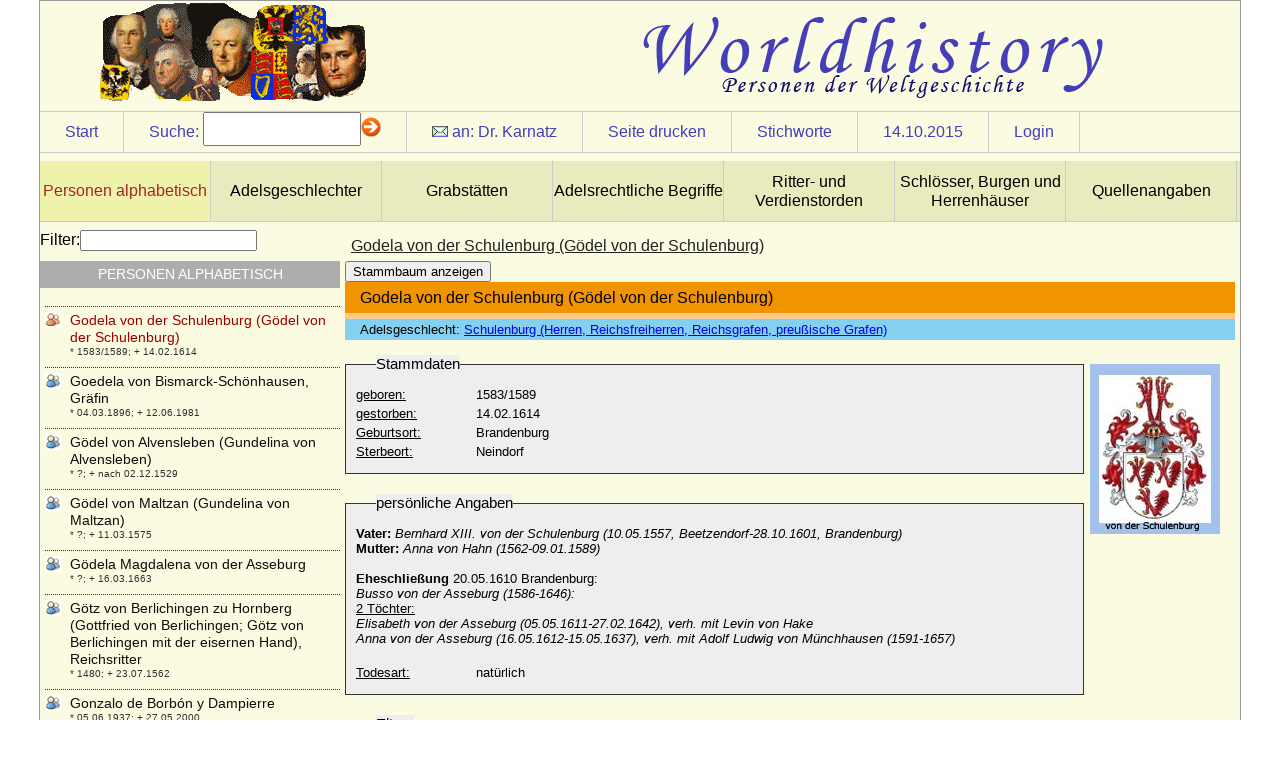

--- FILE ---
content_type: text/html
request_url: http://worldhistory.de/wnf/navbar/wnf.php?oid=12801&sid=
body_size: 24967
content:
<!DOCTYPE html PUBLIC "-//W3C//DTD XHTML 1.0 Strict//EN" "http://www.w3.org/TR/xhtml1/DTD/xhtml1-strict.dtd">
<html>
<head>
<title>:: worldhistory :: Personen der Weltgeschichte ::</title>
<link rel="stylesheet" href="../customizing/layouts/history/layout.css" type="text/css" />
<link rel="stylesheet" href="../customizing/templates/history/person.css" type="text/css" />
<link rel="shortcut icon" type="image/x-icon" href="../favicon.png" /><script type="text/javascript">

  var _gaq = _gaq || [];
  _gaq.push(['_setAccount', 'UA-17092712-13']);
  _gaq.push(['_trackPageview']);

  (function() {
    var ga = document.createElement('script'); ga.type = 'text/javascript'; ga.async = true;
    ga.src = ('https:' == document.location.protocol ? 'https://ssl' : 'http://www') + '.google-analytics.com/ga.js';
    var s = document.getElementsByTagName('script')[0]; s.parentNode.insertBefore(ga, s);
  })();

</script>
<script type="text/javascript" src="../modules/jquery/js/jquery-1.8.2.min.js"></script>
<script type="text/javascript" src="../modules/jquery/js/jquery-ui-1.8.23.custom.min.js"></script>
<script type="text/javascript" src="wnf.js"></script>
<script type="text/javascript" src="../modules/jquery/bindWithDelay/bindWithDelay.js"></script>
<script type="text/javascript" src="../customizing/templates/history/person.js"></script>
<script type="text/javascript">var s_sid="";var i_oid="12801"</script>
<meta http-equiv="Content-Type" content="text/html; charset=iso-8859-1" />
<meta name="author" content="pkarnatz" />
<meta name="copyright" content="pkarnatz" />
<meta name="description" content="Godela von der Schulenburg (Gödel von der Schulenburg)" />
<meta name="abstract" content="* 1583/1589; + 14.02.1614" />
<meta name="robots" content="index, follow" />

<meta http-equiv="Content-Style-Type" content="text/css" />
<meta name="designer" content="sdevic.de" />
<meta name="generator" content="WebNavigationFramework_2.2 (WNF)" />
</head>
<body>
<div id="wrapper"><div id="headerContent">
</div>
<div id="siteControl"><div class="cItem"><a href="wnf.php">Start</a></div><div class="cItem" id="srchdirect" ><span class="text">Suche:</span><form id="searchdirect" action="wnf.php" method="get"> <input type="hidden" name="oid" value="12801" /><input type="text" name="s" id="s" class="text8" /><img src="navimg/arrow.gif" alt="suche starten" onclick="document.forms['searchdirect'].submit();return false;" /></form></div><div class="cItem" id="authormail"><img src="navimg/mail1.gif" alt="" border="0" />&nbsp;an: <a class="maillink" href=mailto:pkarnatz@web.de?subject=Godela%20von%20der%20Schulenburg%20%28G%F6del%20von%20der%20Schulenburg%29>Dr. Karnatz</a></div>
<div class="cItem" id="printPage"><a href="#">Seite drucken</a></div>
<div class="cItem" id="keyWrdList"><a href="#">Stichworte</a></div>
<div class="cItem"><a class="maillink" href="wnf.php?oid=12801&amp;sid=&amp;s=d 1444773600" target="_top">14.10.2015</a></div>
<span class="cItem"><a href="wnf.php?o=gl&amp;oid=12801">Login</a></span>
</div><ul id="bannerNavCol">
<li><a class="activ" href="wnf.php?oid=2&sid=">Personen alphabetisch</a></li>
<li><a class="norm" href="wnf.php?oid=5745&sid=">Adelsgeschlechter</a></li>
<li><a class="norm" href="wnf.php?oid=8837&sid=">Grabstätten</a></li>
<li><a class="norm" href="wnf.php?oid=6401&sid=">Adelsrechtliche Begriffe</a></li>
<li><a class="norm" href="wnf.php?oid=6412&sid=">Ritter- und Verdienstorden</a></li>
<li><a class="norm" href="wnf.php?oid=5943&sid=">Schlösser, Burgen und Herrenhäuser</a></li>
<li><a class="norm" href="wnf.php?oid=16893&sid=">Quellenangaben</a></li>
<div class="clear"></div></ul>
<div id="primaryContent">
<h3>Godela von der Schulenburg (Gödel von der Schulenburg)</h3>
<div class="tpl_12" docnr="12951">
  <button id="btnstamm">Stammbaum anzeigen</button>
  <div id="stamm" class="hide">
Elterngenerationen:
			<select name="upgen" id="upgen">
				<option value="1">1</option>
				<option value="2">2</option>
			</select>
Kindgenerationen:
			<select name="dngen" id="dngen">
				<option value="1">1</option>
				<option value="2">2</option>
				<option value="3">3</option>
			</select>
			<button id="btnrefresh">aktualisieren</button>
			
			<div id="stammcont"></div>
</div>

<div id="persdata"><h4>Godela von der Schulenburg (Gödel von der Schulenburg)</h4><h5></h5><h6>Adelsgeschlecht: <a href="wnf.php?oid=7879&sid=" target="_top">Schulenburg (Herren, Reichsfreiherren, Reichsgrafen, preußische Grafen)</a></h6><div class="pdata"><fieldset><legend>Stammdaten</legend><p><label class="prae">geboren:</label><span>1583/1589</span></p><p><label class="prae">gestorben:</label><span>14.02.1614</span><p><p><label class="prae">Geburtsort:</label><span>Brandenburg</span></p><p><label class="prae">Sterbeort:</label><span>Neindorf</span></p></fieldset><fieldset><legend>persönliche Angaben</legend><p><span><strong>Vater: </strong><em>Bernhard XIII. von der Schulenburg (10.05.1557, Beetzendorf-28.10.1601, Brandenburg)</em><br/>
<strong>Mutter: </strong><em>Anna von Hahn (1562-09.01.1589)</em><br/>
<br/>
<strong>Eheschlie&szlig;ung</strong> 20.05.1610 Brandenburg:<br/>
<em>Busso von der Asseburg (1586-1646):<br/>
</em><u>2 T&ouml;chter:<br/>
</u><em>Elisabeth von der Asseburg (05.05.1611-27.02.1642), verh. mit Levin von Hake<br/>
Anna von der Asseburg (16.05.1612-15.05.1637), verh. mit Adolf Ludwig von M&uuml;nchhausen (1591-1657)<br/>
<br/>
</em></span></p><p><label class="prae">Todesart:</label><span>natürlich</span></p></fieldset><fieldset><legend>Eltern</legend><p><label class="prae">Vater:</label><a href="wnf.php?oid=&sid="></a></p><p><label class="prae">Mutter:</label><a href="wnf.php?oid=&sid="></a></p></fieldset><fieldset><legend>Ehen</legend><label>Ehen / Beziehungen:</label><table id="ehen"><tr><th class="text8">Partner</th><th class="text8">Ehe am</th><th class="text8">Ort</th></tr><tr><td class="text8 name"><a href="wnf.php?oid=12800&sid=">Busso von der Asseburg (Busso V. von der Asseburg)</a></td><td class="text8">20.05.1610 </td><td class="text8">Brandenburg</td></tr></table></fieldset><fieldset><legend>Kinder</legend><ul></ul></fieldset><fieldset><legend>Geschwister</legend><p>keine erfasst</p></fieldset><fieldset><p><label class="hdl">historische Bedeutung:</label> <span><p>&nbsp;</p></span></p><p><br /><label class="small">Docnr:</label><span>12951</span></p></fieldset><fieldset><legend>Kommentar</legend><p><label for="cmail" class="prae2">Ihre E-Mail-Adresse:</label><input type="text" class="cmail" name="cmail" /></p><p><label for="comment" class="prae2">Information an mich:</label><textarea class="comment" name="comment"></textarea></p><button class="history">absenden</button><div class="resp"></div></fieldset></div><div id="pimg"><div class="pimgs"><img src="../customizing/templates/history/img_send.php?fileid=23592&size=tn" /><p class="imgdescr"></p></div></div><div class="clear"></div></div></div>
<div class="clear"></div>
</div>
<div id="sideContent"><label for="navfltr">Filter:</label><input type="text" name="navfltr" id="navfltr" /><h5>Personen alphabetisch</h5><ul>
<li><a class="lvl"  href="wnf.php?oid=6254&sid=" oid="6254" style="background-image:url(../images/nt_user1.gif);">Gabor Bethlen (Gabriel Bethlen von Iktar)</a><p class="popup">* 1580; + 15.11.1629</p></li>
<li><a class="lvl"  href="wnf.php?oid=11394&sid=" oid="11394" style="background-image:url(../images/nt_user1.gif);">Gabriel de Talleyrand, Comte de Grignols</a><p class="popup">* 1676; + 28.03.1737</p></li>
<li><a class="lvl"  href="wnf.php?oid=11392&sid=" oid="11392" style="background-image:url(../images/nt_user1.gif);">Gabriel-Marie de Talleyrand, Comte de Perigord</a><p class="popup">* 01.10.1726; + 1797</p></li>
<li><a class="lvl"  href="wnf.php?oid=2261&sid=" oid="2261" style="background-image:url(../images/nt_user1.gif);">Gabriel von Spanien (Gabriel de Borbon)</a><p class="popup">* 11.05.1752; + 23.11.1788</p></li>
<li><a class="lvl"  href="wnf.php?oid=2262&sid=" oid="2262" style="background-image:url(../images/nt_user1.gif);">Gabriel von Thurn und Taxis</a><p class="popup">* 16.10.1922; + 17.12.1942</p></li>
<li><a class="lvl"  href="wnf.php?oid=2263&sid=" oid="2263" style="background-image:url(../images/nt_user1.gif);">Gabriela von Habsburg</a><p class="popup">* 14.10.1955;</p></li>
<li><a class="lvl"  href="wnf.php?oid=10907&sid=" oid="10907" style="background-image:url(../images/nt_user1.gif);">Gabriele von Auersperg (Marie Gabriele von Auersperg)</a><p class="popup">* 21.02.1855; + 03.06.1933</p></li>
<li><a class="lvl"  href="wnf.php?oid=2265&sid=" oid="2265" style="background-image:url(../images/nt_user1.gif);">Gabriele von Österreich</a><p class="popup">* 14.09.1887; + 15.11.1954</p></li>
<li><a class="lvl"  href="wnf.php?oid=2266&sid=" oid="2266" style="background-image:url(../images/nt_user1.gif);">Gabriele von und zu Liechtenstein</a><p class="popup">* 12.07.1692; + 07.11.1713</p></li>
<li><a class="lvl"  href="wnf.php?oid=2267&sid=" oid="2267" style="background-image:url(../images/nt_user1.gif);">Gabriele von Waldburg-Zeil-Trauchburg</a><p class="popup">* 26.04.1910; + 06.04.2005</p></li>
<li><a class="lvl"  href="wnf.php?oid=6494&sid=" oid="6494" style="background-image:url(../images/nt_user1.gif);">Gabriele von Waldstein</a><p class="popup">* 19.08.1857; + 28.10.1948</p></li>
<li><a class="lvl"  href="wnf.php?oid=9793&sid=" oid="9793" style="background-image:url(../images/nt_user1.gif);">Gabriele Wratislaw von Mitrowicz und Schönfeld</a><p class="popup">* 02.11.1804; + 17.04.1881</p></li>
<li><a class="lvl"  href="wnf.php?oid=11262&sid=" oid="11262" style="background-image:url(../images/nt_user1.gif);">Gabriella Maria di Savoia-Carignano</a><p class="popup">* 17.05.1748; + 10.04.1828</p></li>
<li><a class="lvl"  href="wnf.php?oid=2268&sid=" oid="2268" style="background-image:url(../images/nt_user1.gif);">Gabriella Windsor (Lady Gabriella Windsor)</a><p class="popup">* 23.04.1981;</p></li>
<li><a class="lvl"  href="wnf.php?oid=11662&sid=" oid="11662" style="background-image:url(../images/nt_user1.gif);">Gabrielle de Bourbon</a><p class="popup">+ 30.11.1516</p></li>
<li><a class="lvl"  href="wnf.php?oid=2264&sid=" oid="2264" style="background-image:url(../images/nt_user1.gif);">Gabrielle de la Tour d'Auvergne</a><p class="popup">+ 1486</p></li>
<li><a class="lvl"  href="wnf.php?oid=9291&sid=" oid="9291" style="background-image:url(../images/nt_user1.gif);">Gabrielle de Mareuil</a><p class="popup">* um 1519; + 1593</p></li>
<li><a class="lvl"  href="wnf.php?oid=8745&sid=" oid="8745" style="background-image:url(../images/nt_user1.gif);">Gabrielle de Sanzay</a><p class="popup">* unbekannt; + unbekannt</p></li>
<li><a class="lvl"  href="wnf.php?oid=11151&sid=" oid="11151" style="background-image:url(../images/nt_user1.gif);">Gabrielle von Clam und Gallas</a><p class="popup">* 29.10.1890; + 31.08.1979</p></li>
<li><a class="lvl"  href="wnf.php?oid=11279&sid=" oid="11279" style="background-image:url(../images/nt_user1.gif);">Gabrielle von Korff genannt Schmising-Kerssenbrock</a><p class="popup">* 29.11.1917;</p></li>
<li><a class="lvl"  href="wnf.php?oid=9775&sid=" oid="9775" style="background-image:url(../images/nt_user1.gif);">Gabrielle von Mensdorff-Pouilly</a><p class="popup">* 12.02.1893; + 04.04.1972</p></li>
<li><a class="lvl"  href="wnf.php?oid=14699&sid=" oid="14699" style="background-image:url(../images/nt_user1.gif);">Gabrielle von Reischach, Freiin</a><p class="popup">* 21.06.1802; + 11.07.1890</p></li>
<li><a class="lvl"  href="wnf.php?oid=7090&sid=" oid="7090" style="background-image:url(../images/nt_user1.gif);">Gabrielle d'Estrées</a><p class="popup">* 1570; + 10.04.1599</p></li>
<li><a class="lvl"  href="wnf.php?oid=7771&sid=" oid="7771" style="background-image:url(../images/nt_user1.gif);">Gabrielle Flechon</a><p class="popup">* 1732; + 03.05.1758</p></li>
<li><a class="lvl"  href="wnf.php?oid=2269&sid=" oid="2269" style="background-image:url(../images/nt_user1.gif);">Gaetan (Gaetano) von Bourbon-Parma</a><p class="popup">* 11.06.1905; + 9.3.1958,</p></li>
<li><a class="lvl"  href="wnf.php?oid=6569&sid=" oid="6569" style="background-image:url(../images/nt_user1.gif);">Galeazzo I. Visconti</a><p class="popup">* 21.01.1277; + 06.08.1328</p></li>
<li><a class="lvl"  href="wnf.php?oid=6556&sid=" oid="6556" style="background-image:url(../images/nt_user1.gif);">Galeazzo II. Visconti</a><p class="popup">* um 1320; + 04.08.1378</p></li>
<li><a class="lvl"  href="wnf.php?oid=2270&sid=" oid="2270" style="background-image:url(../images/nt_user1.gif);">Galeazzo Maria I. Sforza</a><p class="popup">* 24.1.1444; + 26.12.1476</p></li>
<li><a class="lvl"  href="wnf.php?oid=8593&sid=" oid="8593" style="background-image:url(../images/nt_user1.gif);">García Álvarez de Toledo</a><p class="popup">+ 1488</p></li>
<li><a class="lvl"  href="wnf.php?oid=8962&sid=" oid="8962" style="background-image:url(../images/nt_user1.gif);">Garcia Alvarez de Toledo y Zuniga</a><p class="popup">+ 29.08.1510</p></li>
<li><a class="lvl"  href="wnf.php?oid=8965&sid=" oid="8965" style="background-image:url(../images/nt_user1.gif);">García Álvarez de Toledo y Osorio, Marques de Villafranca</a><p class="popup">+ 31.05.1577</p></li>
<li><a class="lvl"  href="wnf.php?oid=11611&sid=" oid="11611" style="background-image:url(../images/nt_user1.gif);">Garret Wesley of Dangan</a><p class="popup">* 1638; + 1682</p></li>
<li><a class="lvl"  href="wnf.php?oid=11613&sid=" oid="11613" style="background-image:url(../images/nt_user1.gif);">Garret Wesley</a><p class="popup">* 1665; + 28.09.1728</p></li>
<li><a class="lvl"  href="wnf.php?oid=11559&sid=" oid="11559" style="background-image:url(../images/nt_user1.gif);">Garrett Wesley (Garret Colley-Wesley), 1st Earl of Mornington</a><p class="popup">* 19.07.1735; + 22.05.1781</p></li>
<li><a class="lvl"  href="wnf.php?oid=6652&sid=" oid="6652" style="background-image:url(../images/nt_user1.gif);">Garsende von Maine (Garsende du Maine)</a><p class="popup">* unbekannt; + unbekannt</p></li>
<li><a class="lvl"  href="wnf.php?oid=2271&sid=" oid="2271" style="background-image:url(../images/nt_user1.gif);">Gary Lewis</a><p class="popup">* 15.08.1970;</p></li>
<li><a class="lvl"  href="wnf.php?oid=8870&sid=" oid="8870" style="background-image:url(../images/nt_user1.gif);">Gaspard Joseph Tascher de La Pagerie</a><p class="popup">* 15.09.1705; + 1767</p></li>
<li><a class="lvl"  href="wnf.php?oid=2272&sid=" oid="2272" style="background-image:url(../images/nt_user1.gif);">Gasparine de Rohan-Rochefort</a><p class="popup">* 29.09.1798; + 27.07.1871</p></li>
<li><a class="lvl"  href="wnf.php?oid=2273&sid=" oid="2273" style="background-image:url(../images/nt_user1.gif);">Gaston de France (Gaston Jean Baptiste de Bourbon)</a><p class="popup">* 25.04.1608; + 02.02.1660</p></li>
<li><a class="lvl"  href="wnf.php?oid=2274&sid=" oid="2274" style="background-image:url(../images/nt_user1.gif);">Gaston d'Orleans</a><p class="popup">* 28.04.1842; + 28.08.1922</p></li>
<li><a class="lvl"  href="wnf.php?oid=8951&sid=" oid="8951" style="background-image:url(../images/nt_user1.gif);">Gaston I. de Foix-Grailly</a><p class="popup">+ nach 1455</p></li>
<li><a class="lvl"  href="wnf.php?oid=8948&sid=" oid="8948" style="background-image:url(../images/nt_user1.gif);">Gaston II. de Foix-Candale</a><p class="popup">+ 1500</p></li>
<li><a class="lvl"  href="wnf.php?oid=8939&sid=" oid="8939" style="background-image:url(../images/nt_user1.gif);">Gaston IV. von Foix-Béarn-Bigorre (Gaston IV. von Grailly-Foix)</a><p class="popup">* 1423; + 25.07.1472</p></li>
<li><a class="lvl"  href="wnf.php?oid=8941&sid=" oid="8941" style="background-image:url(../images/nt_user1.gif);">Gaston von Viana (Gaston de Foix)</a><p class="popup">* 1444; + 23.11.1470</p></li>
<li><a class="lvl"  href="wnf.php?oid=8664&sid=" oid="8664" style="background-image:url(../images/nt_user1.gif);">Gaucher I. de Chatillon (Walter I. von Chatillon)</a><p class="popup">+ nach 1096</p></li>
<li><a class="lvl"  href="wnf.php?oid=8667&sid=" oid="8667" style="background-image:url(../images/nt_user1.gif);">Gaucher II. de Chatillon (Walter II. von Chatillon)</a><p class="popup">* um 1100; + 19.01.1147</p></li>
<li><a class="lvl"  href="wnf.php?oid=8725&sid=" oid="8725" style="background-image:url(../images/nt_user1.gif);">Gaucher II. de Chatillon (Gaucher II. de Châtillon-Porcéan)</a><p class="popup">+ 25.08.1325</p></li>
<li><a class="lvl"  href="wnf.php?oid=8677&sid=" oid="8677" style="background-image:url(../images/nt_user1.gif);">Gaucher III. de Chatillon (Walter III. von Chatillon)</a><p class="popup">* um 1170; + 1219</p></li>
<li><a class="lvl"  href="wnf.php?oid=8727&sid=" oid="8727" style="background-image:url(../images/nt_user1.gif);">Gaucher III. de Chatillon-Porcéan, Graf von Porcéan</a><p class="popup">* um 1306; + 1342</p></li>
<li><a class="lvl"  href="wnf.php?oid=8687&sid=" oid="8687" style="background-image:url(../images/nt_user1.gif);">Gaucher IV. de Chatillon (Walter IV. von Chatillon)</a><p class="popup">* um 1230; + 1261</p></li>
<li><a class="lvl"  href="wnf.php?oid=8723&sid=" oid="8723" style="background-image:url(../images/nt_user1.gif);">Gaucher V. von Chatillon, Graf von Porcéan (Walter V. von Chatillon, Gaucher I. von Porcéan)</a><p class="popup">* wohl 1249; + 1329</p></li>
<li><a class="lvl"  href="wnf.php?oid=8734&sid=" oid="8734" style="background-image:url(../images/nt_user1.gif);">Gaucher VI. de Chatillon, Seigneur de Chatillon</a><p class="popup">+ 1377</p></li>
<li><a class="lvl"  href="wnf.php?oid=8736&sid=" oid="8736" style="background-image:url(../images/nt_user1.gif);">Gaucher VII. de Chatillon, Seigneur de Chatillon</a><p class="popup">+ 1413</p></li>
<li><a class="lvl"  href="wnf.php?oid=15559&sid=" oid="15559" style="background-image:url(../images/nt_user1.gif);">Gaudenz von und zu Weichs an der Glon, Reichsfreiherr</a><p class="popup">* 13.04.1595; + 01.06.1641</p></li>
<li><a class="lvl"  href="wnf.php?oid=15575&sid=" oid="15575" style="background-image:url(../images/nt_user1.gif);">Gaudenz von und zu Weichs zu Körtlinghausen, Reichsfreiherr</a><p class="popup">* 1619; + keine Daten</p></li>
<li><a class="lvl"  href="wnf.php?oid=15108&sid=" oid="15108" style="background-image:url(../images/nt_user1.gif);">Gawril Iwanowitsch Golowkin (Gabriel Iwanowitsch Golowkin), Graf</a><p class="popup">* 1660; + 20.01.1734</p></li>
<li><a class="lvl"  href="wnf.php?oid=2275&sid=" oid="2275" style="background-image:url(../images/nt_user1.gif);">Gawriil Konstantinowitsch Romanow (Gabriel Romanow)</a><p class="popup">* 15.07.1887; + 28.02.1955</p></li>
<li><a class="lvl"  href="wnf.php?oid=16553&sid=" oid="16553" style="background-image:url(../images/nt_user1.gif);">Gebhard August II. von Alvensleben</a><p class="popup">* 05.08.1719; + 29.03.1779</p></li>
<li><a class="lvl"  href="wnf.php?oid=12551&sid=" oid="12551" style="background-image:url(../images/nt_user1.gif);">Gebhard Bernhard Carl Blücher von Wahlstatt, Fürst (2)</a><p class="popup">* 14.07.1799; + 08.03.1875</p></li>
<li><a class="lvl"  href="wnf.php?oid=8272&sid=" oid="8272" style="background-image:url(../images/nt_user1.gif);">Gebhard im Niederlahngau (Gebhard I. im Lahngau)</a><p class="popup">* zwischen 795 und 810; + 879</p></li>
<li><a class="lvl"  href="wnf.php?oid=9505&sid=" oid="9505" style="background-image:url(../images/nt_user1.gif);">Gebhard I. von Waldburg-Trauchburg</a><p class="popup">* 10.11.1547; + 31.05.1601</p></li>
<li><a class="lvl"  href="wnf.php?oid=2276&sid=" oid="2276" style="background-image:url(../images/nt_user1.gif);">Gebhard III. von Leuchtenberg</a><p class="popup">* unbekannt; + 1244</p></li>
<li><a class="lvl"  href="wnf.php?oid=9467&sid=" oid="9467" style="background-image:url(../images/nt_user1.gif);">Gebhard III. von Mansfeld-Querfurt</a><p class="popup">* um 1308; + 1335 (nach 1360 ?)</p></li>
<li><a class="lvl"  href="wnf.php?oid=9471&sid=" oid="9471" style="background-image:url(../images/nt_user1.gif);">Gebhard IV. von Mansfeld-Querfurt</a><p class="popup">* um 1330; + 05.11.1382</p></li>
<li><a class="lvl"  href="wnf.php?oid=9452&sid=" oid="9452" style="background-image:url(../images/nt_user1.gif);">Gebhard IV. von Querfurt (Gebhard XI. von Querfurt)</a><p class="popup">* um 1320; + 25.11.1383</p></li>
<li><a class="lvl"  href="wnf.php?oid=13298&sid=" oid="13298" style="background-image:url(../images/nt_user1.gif);">Gebhard Johann I. von Alvensleben</a><p class="popup">* 02.10.1576; + 27.07.1631</p></li>
<li><a class="lvl"  href="wnf.php?oid=12786&sid=" oid="12786" style="background-image:url(../images/nt_user1.gif);">Gebhard Johann II. von Alvensleben</a><p class="popup">* 23.11.1642; + 01.08.1700</p></li>
<li><a class="lvl"  href="wnf.php?oid=16536&sid=" oid="16536" style="background-image:url(../images/nt_user1.gif);">Gebhard Johann IV. von Alvensleben</a><p class="popup">* 10.02.1703; + 02.01.1763</p></li>
<li><a class="lvl"  href="wnf.php?oid=12553&sid=" oid="12553" style="background-image:url(../images/nt_user1.gif);">Gebhard Leberecht Blücher von Wahlstatt, Fürst (3)</a><p class="popup">* 18.03.1836; + 12.07.1916</p></li>
<li><a class="lvl"  href="wnf.php?oid=12559&sid=" oid="12559" style="background-image:url(../images/nt_user1.gif);">Gebhard Leberecht Blücher von Wahlstatt, Fürst (4)</a><p class="popup">* 09.07.1865; + 19.08.1931</p></li>
<li><a class="lvl"  href="wnf.php?oid=10837&sid=" oid="10837" style="background-image:url(../images/nt_user1.gif);">Gebhard Leberecht von Blücher (Gebhard Leberecht Blücher von Wahlstatt), Fürst (1)</a><p class="popup">* 16.12.1742; + 12.09.1819</p></li>
<li><a class="lvl"  href="wnf.php?oid=11869&sid=" oid="11869" style="background-image:url(../images/nt_user1.gif);">Gebhard Léon Moltke-Huitfeldt (Léon Moltke-Huitfeldt), Graf</a><p class="popup">* 23.04.1829; + 28.11.1896</p></li>
<li><a class="lvl"  href="wnf.php?oid=14511&sid=" oid="14511" style="background-image:url(../images/nt_user1.gif);">Gebhard Ludwig Friedrich von Bredow</a><p class="popup">* 13.04.1693; + 20.07.1772</p></li>
<li><a class="lvl"  href="wnf.php?oid=11864&sid=" oid="11864" style="background-image:url(../images/nt_user1.gif);">Gebhard Moltke-Huitfeldt, Graf</a><p class="popup">* 20.02.1764; + 20.11.1851</p></li>
<li><a class="lvl"  href="wnf.php?oid=14519&sid=" oid="14519" style="background-image:url(../images/nt_user1.gif);">Gebhard Philipp Christopher von Bredow</a><p class="popup">* 11.01.1740; + 02.05.1795</p></li>
<li><a class="lvl"  href="wnf.php?oid=9476&sid=" oid="9476" style="background-image:url(../images/nt_user1.gif);">Gebhard V. von Mansfeld</a><p class="popup">* 1391; + 25.07.1433</p></li>
<li><a class="lvl"  href="wnf.php?oid=9478&sid=" oid="9478" style="background-image:url(../images/nt_user1.gif);">Gebhard VI. von Mansfeld</a><p class="popup">* 1429; + 20.09.1492</p></li>
<li><a class="lvl"  href="wnf.php?oid=9494&sid=" oid="9494" style="background-image:url(../images/nt_user1.gif);">Gebhard VII. von Mansfeld-Mittelort</a><p class="popup">* 1478; + 13.09.1558</p></li>
<li><a class="lvl"  href="wnf.php?oid=16507&sid=" oid="16507" style="background-image:url(../images/nt_user1.gif);">Gebhard von Alvensleben (Gebhard XXII. von Alvensleben)</a><p class="popup">* 1543; + 21.09.1609</p></li>
<li><a class="lvl"  href="wnf.php?oid=16511&sid=" oid="16511" style="background-image:url(../images/nt_user1.gif);">Gebhard von Alvensleben (Gebhard XXIII. von Alvensleben)</a><p class="popup">* 15.04.1584; + 06.06.1627</p></li>
<li><a class="lvl"  href="wnf.php?oid=16524&sid=" oid="16524" style="background-image:url(../images/nt_user1.gif);">Gebhard von Alvensleben  (Gebhard XXIV. von Alvensleben)</a><p class="popup">* 15.06.1591; + 18.01.1667</p></li>
<li><a class="lvl"  href="wnf.php?oid=16521&sid=" oid="16521" style="background-image:url(../images/nt_user1.gif);">Gebhard von Alvensleben (Gebhard XXV. von Alvensleben)</a><p class="popup">* Dez. 1618 (Taufe 06.01.1619); + 01.10.1681</p></li>
<li><a class="lvl"  href="wnf.php?oid=16528&sid=" oid="16528" style="background-image:url(../images/nt_user1.gif);">Gebhard von Alvensleben (Gebhard XXVI. von Alvensleben)</a><p class="popup">* 15.11.1638; + 27.07.1690</p></li>
<li><a class="lvl"  href="wnf.php?oid=16529&sid=" oid="16529" style="background-image:url(../images/nt_user1.gif);">Gebhard von Alvensleben (Gebhard XXVII. von Alvensleben)</a><p class="popup">* 11.04.1676; + 19.07.1704</p></li>
<li><a class="lvl"  href="wnf.php?oid=12931&sid=" oid="12931" style="background-image:url(../images/nt_user1.gif);">Gebhard von Alvensleben (Gebhard XXVIII. von Alvensleben)</a><p class="popup">* 05.01.1734; + 12.03.1801</p></li>
<li><a class="lvl"  href="wnf.php?oid=14278&sid=" oid="14278" style="background-image:url(../images/nt_user1.gif);">Gebhard von der Schulenburg (Karl Friedrich Gebhard von der Schulenburg), Reichsgraf</a><p class="popup">* 21.03.1763; + 25.12.1818</p></li>
<li><a class="lvl"  href="wnf.php?oid=9279&sid=" oid="9279" style="background-image:url(../images/nt_user1.gif);">Gebhard von Hirschberg  (Gebhard I. von Eichstätt, Papst Viktor II.)</a><p class="popup">* um 1020; + 28.07.1057</p></li>
<li><a class="lvl"  href="wnf.php?oid=14892&sid=" oid="14892" style="background-image:url(../images/nt_user1.gif);">Gebhard von Jagow</a><p class="popup">* 22.12.1898; + 06.11.1972</p></li>
<li><a class="lvl"  href="wnf.php?oid=11822&sid=" oid="11822" style="background-image:url(../images/nt_user1.gif);">Gebhard von Moltke</a><p class="popup">* 1502; + zwischen 1563 und 1568</p></li>
<li><a class="lvl"  href="wnf.php?oid=2277&sid=" oid="2277" style="background-image:url(../images/nt_user1.gif);">Gebhard von Süpplingenburg</a><p class="popup">+ 1075</p></li>
<li><a class="lvl"  href="wnf.php?oid=9591&sid=" oid="9591" style="background-image:url(../images/nt_user1.gif);">Gebhard von Waldburg zu Wolfegg in Waldsee</a><p class="popup">* 24.06.1727; + 26.02.1791</p></li>
<li><a class="lvl"  href="wnf.php?oid=2278&sid=" oid="2278" style="background-image:url(../images/nt_user1.gif);">Gebhard von Zähringen (Gebhard III. von Zähringen)</a><p class="popup">+ 12.11.1110</p></li>
<li><a class="lvl"  href="wnf.php?oid=12663&sid=" oid="12663" style="background-image:url(../images/nt_user1.gif);">Gebhard Werner von Bartensleben</a><p class="popup">* 17.02.1675; + 06.07.1742</p></li>
<li><a class="lvl"  href="wnf.php?oid=12667&sid=" oid="12667" style="background-image:url(../images/nt_user1.gif);">Gebhard Werner von der Schulenburg, Reichsgraf</a><p class="popup">* 20.12.1722; + 23.08.1788</p></li>
<li><a class="lvl"  href="wnf.php?oid=12697&sid=" oid="12697" style="background-image:url(../images/nt_user1.gif);">Gebhard XVII. von Alvensleben</a><p class="popup">+ 07.04.1541</p></li>
<li><a class="lvl"  href="wnf.php?oid=7833&sid=" oid="7833" style="background-image:url(../images/nt_user1.gif);">Gediminas von Litauen (Gedimin, Gedimins)</a><p class="popup">* um 1275; + 1341</p></li>
<li><a class="lvl"  href="wnf.php?oid=7470&sid=" oid="7470" style="background-image:url(../images/nt_user1.gif);">Gela (Beninga) von Manslagt</a><p class="popup">+ nach 1429</p></li>
<li><a class="lvl"  href="wnf.php?oid=8828&sid=" oid="8828" style="background-image:url(../images/nt_user1.gif);">Genevieve d'Urfe</a><p class="popup">* 1596; + 1656</p></li>
<li><a class="lvl"  href="wnf.php?oid=7183&sid=" oid="7183" style="background-image:url(../images/nt_user1.gif);">Genovefa zu Wied</a><p class="popup">* nach 1505; + 26.06.1556</p></li>
<li><a class="lvl"  href="wnf.php?oid=2279&sid=" oid="2279" style="background-image:url(../images/nt_user1.gif);">Genoveva von Taxis</a><p class="popup">+ 1628</p></li>
<li><a class="lvl"  href="wnf.php?oid=8609&sid=" oid="8609" style="background-image:url(../images/nt_user1.gif);">Geoffroy Ferréol von Château-Landon (Geoffroy II. du Gâtinais)</a><p class="popup">+ 30.04.1043 (1046)</p></li>
<li><a class="lvl"  href="wnf.php?oid=7385&sid=" oid="7385" style="background-image:url(../images/nt_user1.gif);">Geoffroy I. Grisegonelle von Anjou  (Gottfried I. Graujacke)</a><p class="popup">* um 935; + 21.07.987</p></li>
<li><a class="lvl"  href="wnf.php?oid=7664&sid=" oid="7664" style="background-image:url(../images/nt_user1.gif);">Geoffroy II. von Anjou (Gottfried II. Martel)</a><p class="popup">* 14.10.1006; + 14.11.1060</p></li>
<li><a class="lvl"  href="wnf.php?oid=8608&sid=" oid="8608" style="background-image:url(../images/nt_user1.gif);">Geoffroy III. von Anjou (Gottfried III. der Bärtige von Anjou)</a><p class="popup">* 1040; + 1097</p></li>
<li><a class="lvl"  href="wnf.php?oid=2280&sid=" oid="2280" style="background-image:url(../images/nt_user1.gif);">Geoffroy V. Plantagenet (Gottfried V. von Anjou, Gottfried der Schöne)</a><p class="popup">* 23.08.1113; + 07.09.1151</p></li>
<li><a class="lvl"  href="wnf.php?oid=2283&sid=" oid="2283" style="background-image:url(../images/nt_user1.gif);">Georg (II.) von Pommern</a><p class="popup">* 30.01.1582; + 27.03.1617</p></li>
<li><a class="lvl"  href="wnf.php?oid=14918&sid=" oid="14918" style="background-image:url(../images/nt_user1.gif);">Georg Abel von Tettau</a><p class="popup">* 05.10.1618; + 25.11.1677</p></li>
<li><a class="lvl"  href="wnf.php?oid=16699&sid=" oid="16699" style="background-image:url(../images/nt_user1.gif);">Georg Abraham Konstantin von Arnim (Georg von Arnim)</a><p class="popup">* 10.12.1839; + 07.07.1879</p></li>
<li><a class="lvl"  href="wnf.php?oid=16655&sid=" oid="16655" style="background-image:url(../images/nt_user1.gif);">Georg Abraham von Arnim, Generalfeldmarschall</a><p class="popup">* 16.03.1651; + 19.05.1734</p></li>
<li><a class="lvl"  href="wnf.php?oid=12262&sid=" oid="12262" style="background-image:url(../images/nt_user1.gif);">Georg Achaz II. von Losenstein-Gschwendt, Graf</a><p class="popup">* 1597; + 25.11.1653</p></li>
<li><a class="lvl"  href="wnf.php?oid=12604&sid=" oid="12604" style="background-image:url(../images/nt_user1.gif);">Georg Achaz von Bismarck</a><p class="popup">* 21.02.1708; + 10.04.1765</p></li>
<li><a class="lvl"  href="wnf.php?oid=14125&sid=" oid="14125" style="background-image:url(../images/nt_user1.gif);">Georg Adam I. von Schlieben</a><p class="popup">* 10.01.1605; + 03.03.1649</p></li>
<li><a class="lvl"  href="wnf.php?oid=14130&sid=" oid="14130" style="background-image:url(../images/nt_user1.gif);">Georg Adam II. von Schlieben, Graf</a><p class="popup">* 10.08.1647; + 27.06.1720</p></li>
<li><a class="lvl"  href="wnf.php?oid=14138&sid=" oid="14138" style="background-image:url(../images/nt_user1.gif);">Georg Adam III. von Schlieben, Graf</a><p class="popup">* 05.02.1688; + 15.06.1737</p></li>
<li><a class="lvl"  href="wnf.php?oid=14144&sid=" oid="14144" style="background-image:url(../images/nt_user1.gif);">Georg Adam IV. von Schlieben, Graf</a><p class="popup">* 14.06.1728; + 04.10.1795</p></li>
<li><a class="lvl"  href="wnf.php?oid=14146&sid=" oid="14146" style="background-image:url(../images/nt_user1.gif);">Georg Adam V. von Schlieben, Graf</a><p class="popup">* 17.11.1760; + 11.08.1817</p></li>
<li><a class="lvl"  href="wnf.php?oid=16932&sid=" oid="16932" style="background-image:url(../images/nt_user1.gif);">Georg Adolf Gottlieb von Hardenberg, Graf</a><p class="popup">* 24.07.1765; + 15.04.1816</p></li>
<li><a class="lvl"  href="wnf.php?oid=13112&sid=" oid="13112" style="background-image:url(../images/nt_user1.gif);">Georg Adolf von Stockau, Graf</a><p class="popup">* 17.05.1806; + 12.04.1865</p></li>
<li><a class="lvl"  href="wnf.php?oid=12721&sid=" oid="12721" style="background-image:url(../images/nt_user1.gif);">Georg Albert Karl von Veltheim, Freiherr</a><p class="popup">* 13.07.1812; + 17.12.1874</p></li>
<li><a class="lvl"  href="wnf.php?oid=2284&sid=" oid="2284" style="background-image:url(../images/nt_user1.gif);">Georg Albrecht d.Ä. von Brandenburg-Bayreuth-Kulmbach</a><p class="popup">* 20.03.1619; + 27.09.1666</p></li>
<li><a class="lvl"  href="wnf.php?oid=8611&sid=" oid="8611" style="background-image:url(../images/nt_user1.gif);">Georg Albrecht von Brandenburg-Kulmbach</a><p class="popup">* 07.12.1666; + 24.01.1703</p></li>
<li><a class="lvl"  href="wnf.php?oid=8121&sid=" oid="8121" style="background-image:url(../images/nt_user1.gif);">Georg Albrecht I. zu Erbach, Graf</a><p class="popup">* 16.12.1597; + 25.11.1647</p></li>
<li><a class="lvl"  href="wnf.php?oid=8125&sid=" oid="8125" style="background-image:url(../images/nt_user1.gif);">Georg Albrecht II. von Erbach-Fürstenau, Graf</a><p class="popup">* 26.02.1648; + 23.03.1717</p></li>
<li><a class="lvl"  href="wnf.php?oid=10726&sid=" oid="10726" style="background-image:url(../images/nt_user1.gif);">Georg Albrecht III. zu Erbach-Fürstenau, Graf</a><p class="popup">* 14.06.1731; + 02.05.1778</p></li>
<li><a class="lvl"  href="wnf.php?oid=2285&sid=" oid="2285" style="background-image:url(../images/nt_user1.gif);">Georg Albrecht von Brandenburg</a><p class="popup">* 30.11.1591; + 29.11.1615</p></li>
<li><a class="lvl"  href="wnf.php?oid=7462&sid=" oid="7462" style="background-image:url(../images/nt_user1.gif);">Georg Albrecht von Ostfriesland</a><p class="popup">* 13.06.1690; + 12.06.1734</p></li>
<li><a class="lvl"  href="wnf.php?oid=17174&sid=" oid="17174" style="background-image:url(../images/nt_user1.gif);">Georg Albrecht von Seckendorff-Aberdar</a><p class="popup">* 1594; + 1632</p></li>
<li><a class="lvl"  href="wnf.php?oid=10600&sid=" oid="10600" style="background-image:url(../images/nt_user1.gif);">Georg Albrecht zu Ysenburg und Büdingen in Meerholz</a><p class="popup">* 01.05.1664; + 11.02.1724</p></li>
<li><a class="lvl"  href="wnf.php?oid=2286&sid=" oid="2286" style="background-image:url(../images/nt_user1.gif);">Georg Alexander von Mecklenburg-Strelitz</a><p class="popup">* 27.08.1921; + 26.01.1996</p></li>
<li><a class="lvl"  href="wnf.php?oid=2287&sid=" oid="2287" style="background-image:url(../images/nt_user1.gif);">Georg Alexander von Mecklenburg-Strelitz</a><p class="popup">* 06.06.1859; + 22.11.1909 JK</p></li>
<li><a class="lvl"  href="wnf.php?oid=14202&sid=" oid="14202" style="background-image:url(../images/nt_user1.gif);">Georg Anton Maria Hoyos, Graf</a><p class="popup">* 21.01.1842; + 15.08.1904</p></li>
<li><a class="lvl"  href="wnf.php?oid=12000&sid=" oid="12000" style="background-image:url(../images/nt_user1.gif);">Georg Anton von Hardenberg, Freiherr</a><p class="popup">* 03.07.1666; + 29.05.1721</p></li>
<li><a class="lvl"  href="wnf.php?oid=15133&sid=" oid="15133" style="background-image:url(../images/nt_user1.gif);">Georg Arnold Karl von Kameke (Georg von Kameke), General der Infanterie</a><p class="popup">* 14.06.1817; + 12.10.1893</p></li>
<li><a class="lvl"  href="wnf.php?oid=13392&sid=" oid="13392" style="background-image:url(../images/nt_user1.gif);">Georg August Karl Sigismund von Wahlen-Jürgass</a><p class="popup">* 21.02.1749; + 26.04.1787</p></li>
<li><a class="lvl"  href="wnf.php?oid=15996&sid=" oid="15996" style="background-image:url(../images/nt_user1.gif);">Georg August Samuel von Nassau-Idstein, Fürst</a><p class="popup">* 26.02.1665; + 26.10.1721</p></li>
<li><a class="lvl"  href="wnf.php?oid=8080&sid=" oid="8080" style="background-image:url(../images/nt_user1.gif);">Georg August von Erbach-Schönberg, Graf</a><p class="popup">* 17.06.1691; + 29.03.1758</p></li>
<li><a class="lvl"  href="wnf.php?oid=10546&sid=" oid="10546" style="background-image:url(../images/nt_user1.gif);">Georg August Wilhelm zu Solms-Laubach</a><p class="popup">* 09.08.1743; + 01.08.1772</p></li>
<li><a class="lvl"  href="wnf.php?oid=2288&sid=" oid="2288" style="background-image:url(../images/nt_user1.gif);">Georg Borwin von Mecklenburg-Strelitz (Herzog Borwin zu Mecklenburg)</a><p class="popup">* 10.06.1956;</p></li>
<li><a class="lvl"  href="wnf.php?oid=13659&sid=" oid="13659" style="background-image:url(../images/nt_user1.gif);">Georg Caspar von Flemming, Reichsgraf</a><p class="popup">* 28.08.1630; + 04.05.1703</p></li>
<li><a class="lvl"  href="wnf.php?oid=15131&sid=" oid="15131" style="background-image:url(../images/nt_user1.gif);">Georg Christian Friedrich von Kameke, Generalleutnant</a><p class="popup">* 10.08.1770; + 16.10.1837</p></li>
<li><a class="lvl"  href="wnf.php?oid=6204&sid=" oid="6204" style="background-image:url(../images/nt_user1.gif);">Georg Christian von Hessen-Homburg</a><p class="popup">* 10.12.1626; + 01.08.1677</p></li>
<li><a class="lvl"  href="wnf.php?oid=11191&sid=" oid="11191" style="background-image:url(../images/nt_user1.gif);">Georg Christian von Lobkowicz, Fürst</a><p class="popup">* 10.08.1686; + 04.10.1755</p></li>
<li><a class="lvl"  href="wnf.php?oid=11249&sid=" oid="11249" style="background-image:url(../images/nt_user1.gif);">Georg Christian von Lobkowicz, Fürst</a><p class="popup">* 14.05.1835; + 22.12.1908</p></li>
<li><a class="lvl"  href="wnf.php?oid=7456&sid=" oid="7456" style="background-image:url(../images/nt_user1.gif);">Georg Christian von Ostfriesland</a><p class="popup">* 06.02.1634; + 06.06.1665</p></li>
<li><a class="lvl"  href="wnf.php?oid=12135&sid=" oid="12135" style="background-image:url(../images/nt_user1.gif);">Georg Christoph von Briest (Christopher von Briest)</a><p class="popup">* 1660; + 07.09.1715</p></li>
<li><a class="lvl"  href="wnf.php?oid=14132&sid=" oid="14132" style="background-image:url(../images/nt_user1.gif);">Georg Christoph von Schlieben, Graf</a><p class="popup">* 05.06.1676; + 12.11.1748</p></li>
<li><a class="lvl"  href="wnf.php?oid=13384&sid=" oid="13384" style="background-image:url(../images/nt_user1.gif);">Georg Christoph von Wahlen-Jürgass</a><p class="popup">* 18.02.1710; + 04.04.1771</p></li>
<li><a class="lvl"  href="wnf.php?oid=10608&sid=" oid="10608" style="background-image:url(../images/nt_user1.gif);">Georg der Alte von Nassau-Dillenburg-Beilstein</a><p class="popup">* 01.09.1562; + 09.08.1623</p></li>
<li><a class="lvl"  href="wnf.php?oid=2281&sid=" oid="2281" style="background-image:url(../images/nt_user1.gif);">Georg der Bärtige von Sachsen</a><p class="popup">* 27.08.1471; + 17.04.1539</p></li>
<li><a class="lvl"  href="wnf.php?oid=2282&sid=" oid="2282" style="background-image:url(../images/nt_user1.gif);">Georg der Fromme von Brandenburg-Ansbach</a><p class="popup">* 04.03.1484; + 27.12.1543</p></li>
<li><a class="lvl"  href="wnf.php?oid=2289&sid=" oid="2289" style="background-image:url(../images/nt_user1.gif);">Georg der Reiche von Bayern-Landshut</a><p class="popup">* 15.08.1455; + 01.12.1503</p></li>
<li><a class="lvl"  href="wnf.php?oid=7907&sid=" oid="7907" style="background-image:url(../images/nt_user1.gif);">Georg Dietloff von Arnim (Georg Dietloff I. von Arnim)</a><p class="popup">* 18.09.1679; + 20.10.1753</p></li>
<li><a class="lvl"  href="wnf.php?oid=15198&sid=" oid="15198" style="background-image:url(../images/nt_user1.gif);">Georg Dietrich von Tettau</a><p class="popup">* 13.01.1682; + 13.06.1733</p></li>
<li><a class="lvl"  href="wnf.php?oid=2290&sid=" oid="2290" style="background-image:url(../images/nt_user1.gif);">Georg Donatus von Hessen und bei Rhein</a><p class="popup">* 08.11.1906; + 16.11.1937</p></li>
<li><a class="lvl"  href="wnf.php?oid=16685&sid=" oid="16685" style="background-image:url(../images/nt_user1.gif);">Georg Eberhard Ernst Friedrich Clamor von dem Bussche-Ippenburg</a><p class="popup">* 11.05.1779; + 03.05.1853</p></li>
<li><a class="lvl"  href="wnf.php?oid=16911&sid=" oid="16911" style="background-image:url(../images/nt_user1.gif);">Georg Ehrenreich von Küssow</a><p class="popup">* 15.06.1684; + 24.02.1739</p></li>
<li><a class="lvl"  href="wnf.php?oid=13890&sid=" oid="13890" style="background-image:url(../images/nt_user1.gif);">Georg Ernst Franz Heinrich von Waldersee. Graf</a><p class="popup">* 22.10.1824; + 30.10.1870</p></li>
<li><a class="lvl"  href="wnf.php?oid=6831&sid=" oid="6831" style="background-image:url(../images/nt_user1.gif);">Georg Ernst von Henneberg-Schleusingen</a><p class="popup">* 27.05.1511; + 27.12.1583</p></li>
<li><a class="lvl"  href="wnf.php?oid=11519&sid=" oid="11519" style="background-image:url(../images/nt_user1.gif);">Georg Ernst von Wedel (Jürgen Ernst von Wedel), Freiherr</a><p class="popup">* 1597; + 16.09.1661</p></li>
<li><a class="lvl"  href="wnf.php?oid=11527&sid=" oid="11527" style="background-image:url(../images/nt_user1.gif);">Georg Ernst von Wedel-Jarlsberg, Graf</a><p class="popup">* 23.05.1666; + 30.01.1717</p></li>
<li><a class="lvl"  href="wnf.php?oid=15626&sid=" oid="15626" style="background-image:url(../images/nt_user1.gif);">Georg Felix von Loë</a><p class="popup">* 14.05.1868; + 27.09.1942</p></li>
<li><a class="lvl"  href="wnf.php?oid=11512&sid=" oid="11512" style="background-image:url(../images/nt_user1.gif);">Georg Franz von Berenhorst</a><p class="popup">* 05.07.1787; + 14.10.1806</p></li>
<li><a class="lvl"  href="wnf.php?oid=15128&sid=" oid="15128" style="background-image:url(../images/nt_user1.gif);">Georg Friedrich Anton von Kameke</a><p class="popup">* 03.05.1737; + 30.12.1792</p></li>
<li><a class="lvl"  href="wnf.php?oid=2291&sid=" oid="2291" style="background-image:url(../images/nt_user1.gif);">Georg Friedrich d.J. von Brandenburg-Ansbach (Georg Friedrich II. von Brandenburg-Ansbach), Markgraf</a><p class="popup">* 03.05.1678; + 29.03.1703</p></li>
<li><a class="lvl"  href="wnf.php?oid=16464&sid=" oid="16464" style="background-image:url(../images/nt_user1.gif);">Georg Friedrich Henckel von Donnersmarck (Georg VII. Friedrich Henckel von Donnersmarck), Reichsgraf</a><p class="popup">* 26.08.1611; + 09.05.1671</p></li>
<li><a class="lvl"  href="wnf.php?oid=2292&sid=" oid="2292" style="background-image:url(../images/nt_user1.gif);">Georg Friedrich I. der Ältere von Brandenburg-Ansbach</a><p class="popup">* 05.04.1539; + 26.04.1603</p></li>
<li><a class="lvl"  href="wnf.php?oid=9574&sid=" oid="9574" style="background-image:url(../images/nt_user1.gif);">Georg Friedrich I. von Hohenlohe-Waldenburg</a><p class="popup">* 30.04.1562; + 22.10.1600</p></li>
<li><a class="lvl"  href="wnf.php?oid=16661&sid=" oid="16661" style="background-image:url(../images/nt_user1.gif);">Georg Friedrich II. der Ältere von Arnim</a><p class="popup">* 30.08.1717; + 16.01.1772</p></li>
<li><a class="lvl"  href="wnf.php?oid=9131&sid=" oid="9131" style="background-image:url(../images/nt_user1.gif);">Georg Friedrich II. zu Hohenlohe-Waldenburg in Schillingsfürst und Gleichen</a><p class="popup">* 16.06.1595; + 20.09.1635</p></li>
<li><a class="lvl"  href="wnf.php?oid=16689&sid=" oid="16689" style="background-image:url(../images/nt_user1.gif);">Georg Friedrich IV. der Jüngere von Arnim</a><p class="popup">* 10.07.1778; + 26.07.1834 (geisteskrank)</p></li>
<li><a class="lvl"  href="wnf.php?oid=13014&sid=" oid="13014" style="background-image:url(../images/nt_user1.gif);">Georg Friedrich IV. von Bismarck</a><p class="popup">* 11.07.1697; + 12.01.1767</p></li>
<li><a class="lvl"  href="wnf.php?oid=2293&sid=" oid="2293" style="background-image:url(../images/nt_user1.gif);">Georg Friedrich Karl von Brandenburg-Kulmbach-Bayreuth</a><p class="popup">* 19.06.1688; + 17.05.1735</p></li>
<li><a class="lvl"  href="wnf.php?oid=2294&sid=" oid="2294" style="background-image:url(../images/nt_user1.gif);">Georg Friedrich Prinz von Preussen</a><p class="popup">* 10.06.1976;</p></li>
<li><a class="lvl"  href="wnf.php?oid=14513&sid=" oid="14513" style="background-image:url(../images/nt_user1.gif);">Georg Friedrich Ulrich von Bredow</a><p class="popup">* 14.04.1725; + 26.02.1777</p></li>
<li><a class="lvl"  href="wnf.php?oid=2295&sid=" oid="2295" style="background-image:url(../images/nt_user1.gif);">Georg Friedrich von Baden-Durlach</a><p class="popup">* 30.01.1573; + 24.09.1638</p></li>
<li><a class="lvl"  href="wnf.php?oid=14771&sid=" oid="14771" style="background-image:url(../images/nt_user1.gif);">Georg Friedrich von Borstell</a><p class="popup">* 24.01.1697; + 27.06.1761</p></li>
<li><a class="lvl"  href="wnf.php?oid=2296&sid=" oid="2296" style="background-image:url(../images/nt_user1.gif);">Georg Friedrich von Hohenlohe-Weikersheim und Gleichen</a><p class="popup">* 05.09.1569; + 07.07.1645</p></li>
<li><a class="lvl"  href="wnf.php?oid=14840&sid=" oid="14840" style="background-image:url(../images/nt_user1.gif);">Georg Friedrich von Jagow</a><p class="popup">* 02.08.1692; + 19.01.1736</p></li>
<li><a class="lvl"  href="wnf.php?oid=15137&sid=" oid="15137" style="background-image:url(../images/nt_user1.gif);">Georg Friedrich von Kameke</a><p class="popup">* 24.07.1638; + 15.06.1701</p></li>
<li><a class="lvl"  href="wnf.php?oid=12463&sid=" oid="12463" style="background-image:url(../images/nt_user1.gif);">Georg Friedrich Wilhelm von Bismarck</a><p class="popup">* 16.06.1746; + 28.03.1800</p></li>
<li><a class="lvl"  href="wnf.php?oid=16833&sid=" oid="16833" style="background-image:url(../images/nt_user1.gif);">Georg Friedrich Wilhelm von Veltheim</a><p class="popup">* 30.07.1752; + 29.09.1827</p></li>
<li><a class="lvl"  href="wnf.php?oid=10808&sid=" oid="10808" style="background-image:url(../images/nt_user1.gif);">Georg Friedrich zu Castell-Rüdenhausen</a><p class="popup">* 21.08.1600; + 29.03.1653</p></li>
<li><a class="lvl"  href="wnf.php?oid=15190&sid=" oid="15190" style="background-image:url(../images/nt_user1.gif);">Georg Friedrich zu Eulenburg, Freiherr</a><p class="popup">* 12.08.1641; + 15.05.1699</p></li>
<li><a class="lvl"  href="wnf.php?oid=2297&sid=" oid="2297" style="background-image:url(../images/nt_user1.gif);">Georg Friedrich zu Solms-Braunfels, Fürst</a><p class="popup">* 13.12.1890; + 30.11.1970</p></li>
<li><a class="lvl"  href="wnf.php?oid=10556&sid=" oid="10556" style="background-image:url(../images/nt_user1.gif);">Georg Friedrich zu Solms-Laubach</a><p class="popup">* 07.03.1899; + 13.05.1969</p></li>
<li><a class="lvl"  href="wnf.php?oid=11495&sid=" oid="11495" style="background-image:url(../images/nt_user1.gif);">Georg Friedrich zu Solms-Sonnenwalde, Graf</a><p class="popup">* 26.09.1626; + 26.07.1688</p></li>
<li><a class="lvl"  href="wnf.php?oid=11329&sid=" oid="11329" style="background-image:url(../images/nt_user1.gif);">Georg Fugger (Georg I. Fugger)</a><p class="popup">* 10.05.1453; + 14.05.1506</p></li>
<li><a class="lvl"  href="wnf.php?oid=16702&sid=" oid="16702" style="background-image:url(../images/nt_user1.gif);">Georg Gustav von Arnim (Georg von Arnim)</a><p class="popup">* 26.09.1870; + 28.08.1945</p></li>
<li><a class="lvl"  href="wnf.php?oid=6834&sid=" oid="6834" style="background-image:url(../images/nt_user1.gif);">Georg Gustav von Pfalz-Veldenz-Lauterecken</a><p class="popup">* 06.02.1564; + 03.06.1634</p></li>
<li><a class="lvl"  href="wnf.php?oid=11507&sid=" oid="11507" style="background-image:url(../images/nt_user1.gif);">Georg Heinrich von Berenhorst</a><p class="popup">* 26.10.1733; + 30.10.1814</p></li>
<li><a class="lvl"  href="wnf.php?oid=15220&sid=" oid="15220" style="background-image:url(../images/nt_user1.gif);">Georg Heinrich von der Groeben, Generalmajor</a><p class="popup">* 04.02.1630; + 06.02.1697</p></li>
<li><a class="lvl"  href="wnf.php?oid=15080&sid=" oid="15080" style="background-image:url(../images/nt_user1.gif);">Georg Heinrich von Roedern, Graf</a><p class="popup">* 1617; + 1695</p></li>
<li><a class="lvl"  href="wnf.php?oid=15376&sid=" oid="15376" style="background-image:url(../images/nt_user1.gif);">Georg Henning I. von Oertzen</a><p class="popup">* 13.09.1653; + 17.08.1715</p></li>
<li><a class="lvl"  href="wnf.php?oid=15142&sid=" oid="15142" style="background-image:url(../images/nt_user1.gif);">Georg Henning von Barfus (auch: Georg Heinrich von Barfus)</a><p class="popup">* 1611; + 1673</p></li>
<li><a class="lvl"  href="wnf.php?oid=2298&sid=" oid="2298" style="background-image:url(../images/nt_user1.gif);">Georg I. Ludwig von Braunschweig-Lüneburg-Hannover, König von England</a><p class="popup">* 28.05.1660; + 22.06.1727</p></li>
<li><a class="lvl"  href="wnf.php?oid=6667&sid=" oid="6667" style="background-image:url(../images/nt_user1.gif);">Georg I. von Anhalt-Zerbst (Georg I. von Anhalt-Dessau)</a><p class="popup">* um 1390; + 21.09.1474</p></li>
<li><a class="lvl"  href="wnf.php?oid=2299&sid=" oid="2299" style="background-image:url(../images/nt_user1.gif);">Georg I. von Hessen-Darmstadt (Georg der Fromme)</a><p class="popup">* 10.09.1547; + 07.02.1596</p></li>
<li><a class="lvl"  href="wnf.php?oid=2300&sid=" oid="2300" style="background-image:url(../images/nt_user1.gif);">Georg I. von Hohenlohe-Waldenburg</a><p class="popup">* 17.01.1488; + 16.03.1551</p></li>
<li><a class="lvl"  href="wnf.php?oid=13369&sid=" oid="13369" style="background-image:url(../images/nt_user1.gif);">Georg I. von Maltzan, Reichsfreiherr</a><p class="popup">* 1501; + 10.11.1562</p></li>
<li><a class="lvl"  href="wnf.php?oid=13342&sid=" oid="13342" style="background-image:url(../images/nt_user1.gif);">Georg I. von Moltzan (oder Jürgen I. von Moltzan)</a><p class="popup">* ?; + nach 23.08.1629</p></li>
<li><a class="lvl"  href="wnf.php?oid=2301&sid=" oid="2301" style="background-image:url(../images/nt_user1.gif);">Georg I. von Pommern-Wolgast</a><p class="popup">* 11.04.1493; + 09.05.1531</p></li>
<li><a class="lvl"  href="wnf.php?oid=2302&sid=" oid="2302" style="background-image:url(../images/nt_user1.gif);">Georg I. von Sachsen-Meiningen</a><p class="popup">* 04.02.1761; + 24.12.1803</p></li>
<li><a class="lvl"  href="wnf.php?oid=9526&sid=" oid="9526" style="background-image:url(../images/nt_user1.gif);">Georg I. von Waldburg-Zeil</a><p class="popup">+ 10.03.1467</p></li>
<li><a class="lvl"  href="wnf.php?oid=10456&sid=" oid="10456" style="background-image:url(../images/nt_user1.gif);">Georg I. von Wertheim</a><p class="popup">* um 1390; + 1454</p></li>
<li><a class="lvl"  href="wnf.php?oid=2303&sid=" oid="2303" style="background-image:url(../images/nt_user1.gif);">Georg I. von Württemberg (Georg von Mömpelgard)</a><p class="popup">* 04.02.1498; + 18.07.1558</p></li>
<li><a class="lvl"  href="wnf.php?oid=7307&sid=" oid="7307" style="background-image:url(../images/nt_user1.gif);">Georg I. zu Waldeck und Pyrmont</a><p class="popup">* 06.05.1747; + 09.09.1813</p></li>
<li><a class="lvl"  href="wnf.php?oid=6673&sid=" oid="6673" style="background-image:url(../images/nt_user1.gif);">Georg II. von Anhalt-Zerbst (genannt der Starke)</a><p class="popup">* 1456; + 25.04.1509</p></li>
<li><a class="lvl"  href="wnf.php?oid=12431&sid=" oid="12431" style="background-image:url(../images/nt_user1.gif);">Georg II. von Bismarck</a><p class="popup">* um 1515; + 15.02.1580</p></li>
<li><a class="lvl"  href="wnf.php?oid=10804&sid=" oid="10804" style="background-image:url(../images/nt_user1.gif);">Georg II. von Castell</a><p class="popup">* 16.11.1527; + 12.11.1597</p></li>
<li><a class="lvl"  href="wnf.php?oid=2304&sid=" oid="2304" style="background-image:url(../images/nt_user1.gif);">Georg II. von Großbritannien und Irland</a><p class="popup">* 30.10.1683; + 25.10.1760</p></li>
<li><a class="lvl"  href="wnf.php?oid=2305&sid=" oid="2305" style="background-image:url(../images/nt_user1.gif);">Georg II. von Hessen-Darmstadt</a><p class="popup">* 17.03.1605; + 11.06.1661</p></li>
<li><a class="lvl"  href="wnf.php?oid=2306&sid=" oid="2306" style="background-image:url(../images/nt_user1.gif);">Georg II. von Sachsen-Meiningen</a><p class="popup">* 02.94.1826; + 25.06.1914</p></li>
<li><a class="lvl"  href="wnf.php?oid=9038&sid=" oid="9038" style="background-image:url(../images/nt_user1.gif);">Georg II. von Schlesien-Brieg (Georg II. der Schwarze von Brieg)</a><p class="popup">* 18.07.1523; + 07.05.1586</p></li>
<li><a class="lvl"  href="wnf.php?oid=9556&sid=" oid="9556" style="background-image:url(../images/nt_user1.gif);">Georg II. von Waldburg-Zeil und Waldsee (Jörg II. von Waldburg-Zeil)</a><p class="popup">+ 10.03.1482</p></li>
<li><a class="lvl"  href="wnf.php?oid=10446&sid=" oid="10446" style="background-image:url(../images/nt_user1.gif);">Georg II. von Wertheim</a><p class="popup">* 08.02.1487; + 09.04.1530</p></li>
<li><a class="lvl"  href="wnf.php?oid=10604&sid=" oid="10604" style="background-image:url(../images/nt_user1.gif);">Georg II. zu Sayn-Wittgenstein-Berleburg (Georg V. zu Sayn-Wittgenstein-Berleburg)</a><p class="popup">* 30.04.1565; + 16.12.1631</p></li>
<li><a class="lvl"  href="wnf.php?oid=6397&sid=" oid="6397" style="background-image:url(../images/nt_user1.gif);">Georg II. zu Waldeck und Pyrmont</a><p class="popup">* 20.09.1789; + 15.05.1845</p></li>
<li><a class="lvl"  href="wnf.php?oid=2307&sid=" oid="2307" style="background-image:url(../images/nt_user1.gif);">Georg III. von Großbritannien und Irland</a><p class="popup">* 04.06.1738; + 29.01.1820</p></li>
<li><a class="lvl"  href="wnf.php?oid=9759&sid=" oid="9759" style="background-image:url(../images/nt_user1.gif);">Georg III. von Khevenhüller-Hohenosterwitz</a><p class="popup">* 22.04.1533; + 09.09.1587</p></li>
<li><a class="lvl"  href="wnf.php?oid=10606&sid=" oid="10606" style="background-image:url(../images/nt_user1.gif);">Georg III. von Leuchtenberg</a><p class="popup">* 13.12.1502; + 21.05.1555</p></li>
<li><a class="lvl"  href="wnf.php?oid=9560&sid=" oid="9560" style="background-image:url(../images/nt_user1.gif);">Georg III. von Waldburg zu Wolfegg und Zeil (Bauernjörg)</a><p class="popup">* 25.01.1488; + 29.05.1531</p></li>
<li><a class="lvl"  href="wnf.php?oid=2308&sid=" oid="2308" style="background-image:url(../images/nt_user1.gif);">Georg IV. von Großbritannien und Irland</a><p class="popup">* 12.08.1762; + 26.07.1830</p></li>
<li><a class="lvl"  href="wnf.php?oid=9562&sid=" oid="9562" style="background-image:url(../images/nt_user1.gif);">Georg IV. von Waldburg zu Wolfegg und Zeil</a><p class="popup">* 1523; + 1557</p></li>
<li><a class="lvl"  href="wnf.php?oid=8569&sid=" oid="8569" style="background-image:url(../images/nt_user1.gif);">Georg Johann I. von Pfalz-Veldenz</a><p class="popup">* 11.04.1543; + 18.04.1592</p></li>
<li><a class="lvl"  href="wnf.php?oid=14333&sid=" oid="14333" style="background-image:url(../images/nt_user1.gif);">Georg (Jürgen) Friedrich von Winterfeld</a><p class="popup">* 1670; + 02.10.1720</p></li>
<li><a class="lvl"  href="wnf.php?oid=6852&sid=" oid="6852" style="background-image:url(../images/nt_user1.gif);">Georg Karl von Fechenbach, Fürstbischof</a><p class="popup">* 20.02.1749; + 09.04.1808</p></li>
<li><a class="lvl"  href="wnf.php?oid=13857&sid=" oid="13857" style="background-image:url(../images/nt_user1.gif);">Georg Konrad von der Goltz, Freiherr, Generalmajor</a><p class="popup">* 04.10.1704; + 04.08.1747</p></li>
<li><a class="lvl"  href="wnf.php?oid=2309&sid=" oid="2309" style="background-image:url(../images/nt_user1.gif);">Georg Kronprinz von Sachsen</a><p class="popup">* 15.01.1893; + 14.05.1943</p></li>
<li><a class="lvl"  href="wnf.php?oid=2310&sid=" oid="2310" style="background-image:url(../images/nt_user1.gif);">Georg Larisch von Moennich</a><p class="popup">* 27.03.1855; + 07.01.1928</p></li>
<li><a class="lvl"  href="wnf.php?oid=16663&sid=" oid="16663" style="background-image:url(../images/nt_user1.gif);">Georg Leopold Vivigenz von Arnim</a><p class="popup">* 10.12.1747; + 20.10.1828</p></li>
<li><a class="lvl"  href="wnf.php?oid=12132&sid=" oid="12132" style="background-image:url(../images/nt_user1.gif);">Georg Ludwig von Lochow</a><p class="popup">* 1617; + 11.01.1650</p></li>
<li><a class="lvl"  href="wnf.php?oid=8142&sid=" oid="8142" style="background-image:url(../images/nt_user1.gif);">Georg-Ludwig zu Erbach-Schönberg, Fürst</a><p class="popup">* 01.01.1903; + 27.01.1971</p></li>
<li><a class="lvl"  href="wnf.php?oid=12708&sid=" oid="12708" style="background-image:url(../images/nt_user1.gif);">Georg Ludwig I. von der Schulenburg, Reichsgraf</a><p class="popup">* 23.07.1719; + 30.10.1774</p></li>
<li><a class="lvl"  href="wnf.php?oid=8130&sid=" oid="8130" style="background-image:url(../images/nt_user1.gif);">Georg Ludwig I. von Erbach-Erbach, Graf</a><p class="popup">* 08.05.1643; + 05.04.1693</p></li>
<li><a class="lvl"  href="wnf.php?oid=8082&sid=" oid="8082" style="background-image:url(../images/nt_user1.gif);">Georg Ludwig II. von Erbach-Schönberg, Graf</a><p class="popup">* 27.01.1723; + 11.02.1777</p></li>
<li><a class="lvl"  href="wnf.php?oid=14491&sid=" oid="14491" style="background-image:url(../images/nt_user1.gif);">Georg Ludwig II. von Oertzen</a><p class="popup">* 20.05.1716; + 28.05.1786</p></li>
<li><a class="lvl"  href="wnf.php?oid=16061&sid=" oid="16061" style="background-image:url(../images/nt_user1.gif);">Georg Ludwig von Kielmansegg, Reichsgraf</a><p class="popup">* 21.08.1705; + 14.05.1785</p></li>
<li><a class="lvl"  href="wnf.php?oid=2311&sid=" oid="2311" style="background-image:url(../images/nt_user1.gif);">G e o r g  Ludwig von Schleswig-Holstein-Gottorp</a><p class="popup">* 16.03.1719; + 07.09.1763</p></li>
<li><a class="lvl"  href="wnf.php?oid=9196&sid=" oid="9196" style="background-image:url(../images/nt_user1.gif);">Georg Nikolas von Merenberg</a><p class="popup">* 13.02.1871; + 31.05.1948</p></li>
<li><a class="lvl"  href="wnf.php?oid=14653&sid=" oid="14653" style="background-image:url(../images/nt_user1.gif);">Georg Otto Friedrich von Jagow</a><p class="popup">* 19.12.1742; + 27.02.1810</p></li>
<li><a class="lvl"  href="wnf.php?oid=12782&sid=" oid="12782" style="background-image:url(../images/nt_user1.gif);">Georg Philipp von Veltheim (Georg Philipp I. von Veltheim)</a><p class="popup">* 14.01.1644; + 29.07.1683</p></li>
<li><a class="lvl"  href="wnf.php?oid=16834&sid=" oid="16834" style="background-image:url(../images/nt_user1.gif);">Georg Philipp von Veltheim (Georg Philipp III. von Veltheim)</a><p class="popup">* 19.08.1703 (oder: 26.08.1703); + 22.12.1758</p></li>
<li><a class="lvl"  href="wnf.php?oid=2312&sid=" oid="2312" style="background-image:url(../images/nt_user1.gif);">Georg Podiebrad von Böhmen (Georg von Podiebrad und Kunstadt), König</a><p class="popup">* 23.04.1420; + 22.03.1471</p></li>
<li><a class="lvl"  href="wnf.php?oid=11959&sid=" oid="11959" style="background-image:url(../images/nt_user1.gif);">Georg Pückler von Groditz, Freiherr</a><p class="popup">* 23.12.1623; + 23.08.1679</p></li>
<li><a class="lvl"  href="wnf.php?oid=12226&sid=" oid="12226" style="background-image:url(../images/nt_user1.gif);">Georg Sigismund von Herberstein, Graf</a><p class="popup">+ 20.04.1696</p></li>
<li><a class="lvl"  href="wnf.php?oid=13995&sid=" oid="13995" style="background-image:url(../images/nt_user1.gif);">Georg Sigismund von Seherr-Thoß (Georg Sigmund von Seherr-Thoß)</a><p class="popup">* 11.04.1656; + 1728 (oder 08.05.1738 ?)</p></li>
<li><a class="lvl"  href="wnf.php?oid=15561&sid=" oid="15561" style="background-image:url(../images/nt_user1.gif);">Georg Sigmund von und zu Weichs an der Glon</a><p class="popup">* 03.02.1553; + 17.11.1639</p></li>
<li><a class="lvl"  href="wnf.php?oid=2313&sid=" oid="2313" style="background-image:url(../images/nt_user1.gif);">Georg V. von Hannover und Cumberland</a><p class="popup">* 27.05.1819; + 12.06.1878</p></li>
<li><a class="lvl"  href="wnf.php?oid=6398&sid=" oid="6398" style="background-image:url(../images/nt_user1.gif);">Georg Victor zu Waldeck und Pyrmont</a><p class="popup">* 14.01.1831; + 12.05.1893</p></li>
<li><a class="lvl"  href="wnf.php?oid=16696&sid=" oid="16696" style="background-image:url(../images/nt_user1.gif);">Georg von Arnim (Georg Wilhelm IV. von Arnim)</a><p class="popup">* 03.10.1806; + 09.11.1845</p></li>
<li><a class="lvl"  href="wnf.php?oid=2314&sid=" oid="2314" style="background-image:url(../images/nt_user1.gif);">Georg von Battenberg (George Mountbatten)</a><p class="popup">* 06.11.1892; + 08.04.1938</p></li>
<li><a class="lvl"  href="wnf.php?oid=2315&sid=" oid="2315" style="background-image:url(../images/nt_user1.gif);">Georg von Bayern</a><p class="popup">* 02.04.1880; + 31.05.1943</p></li>
<li><a class="lvl"  href="wnf.php?oid=2316&sid=" oid="2316" style="background-image:url(../images/nt_user1.gif);">Georg von Braunschweig-Calenberg</a><p class="popup">* 17.02.1582; + 11.04.1641</p></li>
<li><a class="lvl"  href="wnf.php?oid=2317&sid=" oid="2317" style="background-image:url(../images/nt_user1.gif);">Georg von Dänemark</a><p class="popup">* 02.04.1653; + 28.10.1708</p></li>
<li><a class="lvl"  href="wnf.php?oid=12371&sid=" oid="12371" style="background-image:url(../images/nt_user1.gif);">Georg von Derfflinger, Reichsfreiherr</a><p class="popup">* 20.03.1606; + 14.02.1695</p></li>
<li><a class="lvl"  href="wnf.php?oid=15346&sid=" oid="15346" style="background-image:url(../images/nt_user1.gif);">Georg von der Decken, General</a><p class="popup">* 23.11.1787; + 20.08.1859</p></li>
<li><a class="lvl"  href="wnf.php?oid=15216&sid=" oid="15216" style="background-image:url(../images/nt_user1.gif);">Georg von der Groeben (1)</a><p class="popup">* 1510 ?; + 1577</p></li>
<li><a class="lvl"  href="wnf.php?oid=2318&sid=" oid="2318" style="background-image:url(../images/nt_user1.gif);">Georg von der Pfalz-Simmern-Sponheim</a><p class="popup">* 20.02.1518; + 17.05.1569</p></li>
<li><a class="lvl"  href="wnf.php?oid=12984&sid=" oid="12984" style="background-image:url(../images/nt_user1.gif);">Georg von Götz (Georg Adolf Ludwig von Götz)</a><p class="popup">* 08.04.1875; + 02.11.1918</p></li>
<li><a class="lvl"  href="wnf.php?oid=2319&sid=" oid="2319" style="background-image:url(../images/nt_user1.gif);">Georg von Habsburg (Georg von Habsburg-Lothringen )</a><p class="popup">* 16.12.1964;</p></li>
<li><a class="lvl"  href="wnf.php?oid=2320&sid=" oid="2320" style="background-image:url(../images/nt_user1.gif);">Georg von Hannover</a><p class="popup">* 09.12.1949;</p></li>
<li><a class="lvl"  href="wnf.php?oid=12236&sid=" oid="12236" style="background-image:url(../images/nt_user1.gif);">Georg von Herberstein, Freiherr</a><p class="popup">* 28.01.1529; + 1586</p></li>
<li><a class="lvl"  href="wnf.php?oid=9329&sid=" oid="9329" style="background-image:url(../images/nt_user1.gif);">Georg von Hessen-Darmstadt-Itter (Georg III. von Hessen-Itter)</a><p class="popup">* 29.09.1632; + 19.07.1676</p></li>
<li><a class="lvl"  href="wnf.php?oid=9956&sid=" oid="9956" style="background-image:url(../images/nt_user1.gif);">Georg von Hessen-Kassel</a><p class="popup">* 08.01.1691; + 05.03.1755</p></li>
<li><a class="lvl"  href="wnf.php?oid=2321&sid=" oid="2321" style="background-image:url(../images/nt_user1.gif);">Georg von Hochberg, Graf</a><p class="popup">* 08.10.1987;</p></li>
<li><a class="lvl"  href="wnf.php?oid=10868&sid=" oid="10868" style="background-image:url(../images/nt_user1.gif);">Georg von Hohenberg, Herzog</a><p class="popup">* 25.04.1929;</p></li>
<li><a class="lvl"  href="wnf.php?oid=15114&sid=" oid="15114" style="background-image:url(../images/nt_user1.gif);">Georg von Kameke</a><p class="popup">* ?; + 1649</p></li>
<li><a class="lvl"  href="wnf.php?oid=12745&sid=" oid="12745" style="background-image:url(../images/nt_user1.gif);">Georg von Köller</a><p class="popup">* 17.02.1823; + 12.03.1916</p></li>
<li><a class="lvl"  href="wnf.php?oid=15271&sid=" oid="15271" style="background-image:url(../images/nt_user1.gif);">Georg von Kunheim (1)</a><p class="popup">* 1483 (1480 ?); + 28.09.1543</p></li>
<li><a class="lvl"  href="wnf.php?oid=14482&sid=" oid="14482" style="background-image:url(../images/nt_user1.gif);">Georg von Mecklenburg</a><p class="popup">* um 1620; + 1675</p></li>
<li><a class="lvl"  href="wnf.php?oid=10038&sid=" oid="10038" style="background-image:url(../images/nt_user1.gif);">Georg von Mecklenburg, Herzog</a><p class="popup">* 22.02.1529; + 20.07.1552</p></li>
<li><a class="lvl"  href="wnf.php?oid=2324&sid=" oid="2324" style="background-image:url(../images/nt_user1.gif);">Georg von Mecklenburg-Strelitz</a><p class="popup">* 12.08.1779; + 06.09.1860</p></li>
<li><a class="lvl"  href="wnf.php?oid=2322&sid=" oid="2322" style="background-image:url(../images/nt_user1.gif);">Georg von Mecklenburg-Strelitz</a><p class="popup">* 11.01.1824; + 20.06.1876</p></li>
<li><a class="lvl"  href="wnf.php?oid=2323&sid=" oid="2323" style="background-image:url(../images/nt_user1.gif);">Georg von Mecklenburg-Strelitz (Georg Alexander von Mecklenburg-Strelitz)</a><p class="popup">* 22.09.1899; + 06.07.1963</p></li>
<li><a class="lvl"  href="wnf.php?oid=2325&sid=" oid="2325" style="background-image:url(../images/nt_user1.gif);">Georg von Oldenburg</a><p class="popup">* 09.05.1784; + 27.12.1812</p></li>
<li><a class="lvl"  href="wnf.php?oid=16112&sid=" oid="16112" style="background-image:url(../images/nt_user1.gif);">Georg von Oppen</a><p class="popup">* 02.09.1548; + 22.02.1609</p></li>
<li><a class="lvl"  href="wnf.php?oid=2326&sid=" oid="2326" style="background-image:url(../images/nt_user1.gif);">Georg von Preußen (Georgi Michailowitsch Romanow)</a><p class="popup">* 13.03.1981;</p></li>
<li><a class="lvl"  href="wnf.php?oid=2327&sid=" oid="2327" style="background-image:url(../images/nt_user1.gif);">Georg von Preußen</a><p class="popup">* 12.02.1826; + 02.05.1902</p></li>
<li><a class="lvl"  href="wnf.php?oid=16186&sid=" oid="16186" style="background-image:url(../images/nt_user1.gif);">Georg von Rohr (1)</a><p class="popup">* vor 1621; + 28.01.1671</p></li>
<li><a class="lvl"  href="wnf.php?oid=16188&sid=" oid="16188" style="background-image:url(../images/nt_user1.gif);">Georg von Rohr (2)</a><p class="popup">+ 31.10.1711</p></li>
<li><a class="lvl"  href="wnf.php?oid=2328&sid=" oid="2328" style="background-image:url(../images/nt_user1.gif);">Georg von Sachsen (Georg I. von Sachsen)</a><p class="popup">* 08.08.1832; + 15.10.1904</p></li>
<li><a class="lvl"  href="wnf.php?oid=2329&sid=" oid="2329" style="background-image:url(../images/nt_user1.gif);">Georg von Sachsen-Altenburg</a><p class="popup">* 24.07.1796; + 03.08.1853</p></li>
<li><a class="lvl"  href="wnf.php?oid=2330&sid=" oid="2330" style="background-image:url(../images/nt_user1.gif);">Georg von Sachsen-Meiningen (Georg III.)</a><p class="popup">* 11.10.1892; + 05.01.1946</p></li>
<li><a class="lvl"  href="wnf.php?oid=14120&sid=" oid="14120" style="background-image:url(../images/nt_user1.gif);">Georg von Schlieben</a><p class="popup">* um 1440; + ?</p></li>
<li><a class="lvl"  href="wnf.php?oid=10049&sid=" oid="10049" style="background-image:url(../images/nt_user1.gif);">Georg von Schönborn</a><p class="popup">* 1574; + 16.04.1613</p></li>
<li><a class="lvl"  href="wnf.php?oid=13114&sid=" oid="13114" style="background-image:url(../images/nt_user1.gif);">Georg von Stockau, Graf</a><p class="popup">* 07.04.1837; + 05.09.1922</p></li>
<li><a class="lvl"  href="wnf.php?oid=9644&sid=" oid="9644" style="background-image:url(../images/nt_user1.gif);">Georg von Waldburg zu Zeil und Trauchburg, Fürst</a><p class="popup">* 29.05.1867; + 02.09.1918</p></li>
<li><a class="lvl"  href="wnf.php?oid=9648&sid=" oid="9648" style="background-image:url(../images/nt_user1.gif);">Georg von Waldburg zu Zeil und Trauchburg, Fürst</a><p class="popup">* 05.06.1928;</p></li>
<li><a class="lvl"  href="wnf.php?oid=11229&sid=" oid="11229" style="background-image:url(../images/nt_user1.gif);">Georg von Waldstein (Ji&#345;í z Vald?tejna)</a><p class="popup">* 24.04.1519; + 17.05.1584</p></li>
<li><a class="lvl"  href="wnf.php?oid=16506&sid=" oid="16506" style="background-image:url(../images/nt_user1.gif);">Georg Wahlert</a><p class="popup">+ 11.12.1847</p></li>
<li><a class="lvl"  href="wnf.php?oid=14724&sid=" oid="14724" style="background-image:url(../images/nt_user1.gif);">Georg Wenzel Sedlnitzky von Choltic</a><p class="popup">* ?; + nach 1495</p></li>
<li><a class="lvl"  href="wnf.php?oid=13164&sid=" oid="13164" style="background-image:url(../images/nt_user1.gif);">Georg Werner von Arnim, Graf</a><p class="popup">* 03.05.1845; + 06.09.1881</p></li>
<li><a class="lvl"  href="wnf.php?oid=12632&sid=" oid="12632" style="background-image:url(../images/nt_user1.gif);">Georg Wilhelm I. von Bismarck</a><p class="popup">* 26.09.1741; + 04.12.1808</p></li>
<li><a class="lvl"  href="wnf.php?oid=7903&sid=" oid="7903" style="background-image:url(../images/nt_user1.gif);">Georg Wilhelm von Arnim (Georg Wilhelm I. von Arnim)</a><p class="popup">* 1612; + 26.12.1673</p></li>
<li><a class="lvl"  href="wnf.php?oid=2331&sid=" oid="2331" style="background-image:url(../images/nt_user1.gif);">Georg Wilhelm von Brandenburg, Kurfürst</a><p class="popup">* 13.11.1595; + 01.12.1640</p></li>
<li><a class="lvl"  href="wnf.php?oid=2332&sid=" oid="2332" style="background-image:url(../images/nt_user1.gif);">Georg Wilhelm von Brandenburg-Bayreuth</a><p class="popup">* 16.11.1678; + 18.12.1726</p></li>
<li><a class="lvl"  href="wnf.php?oid=2333&sid=" oid="2333" style="background-image:url(../images/nt_user1.gif);">Georg Wilhelm von Braunschweig-Lüneburg und Hannover</a><p class="popup">* 25.03.1915; + 08.01.2006</p></li>
<li><a class="lvl"  href="wnf.php?oid=2334&sid=" oid="2334" style="background-image:url(../images/nt_user1.gif);">Georg Wilhelm von Braunschweig-Lüneburg-Celle</a><p class="popup">* 26.01.1624; + 28.08.1705</p></li>
<li><a class="lvl"  href="wnf.php?oid=13798&sid=" oid="13798" style="background-image:url(../images/nt_user1.gif);">Georg Wilhelm von Güntersberg</a><p class="popup">* ?; + 30.12.1799</p></li>
<li><a class="lvl"  href="wnf.php?oid=2335&sid=" oid="2335" style="background-image:url(../images/nt_user1.gif);">Georg Wilhelm von Hessen-Darmstadt</a><p class="popup">* 11.07.1722; + 21.06.1782</p></li>
<li><a class="lvl"  href="wnf.php?oid=9051&sid=" oid="9051" style="background-image:url(../images/nt_user1.gif);">Georg Wilhelm von Schlesien-Liegnitz-Brieg-Wohlau</a><p class="popup">* 29.09.1660; + 21.11.1675</p></li>
<li><a class="lvl"  href="wnf.php?oid=11644&sid=" oid="11644" style="background-image:url(../images/nt_user1.gif);">Georg Wilhelm von Wedel</a><p class="popup">* 1661; + 13.07.1730</p></li>
<li><a class="lvl"  href="wnf.php?oid=8134&sid=" oid="8134" style="background-image:url(../images/nt_user1.gif);">Georg Wilhelm zu Erbach-Erbach, Graf</a><p class="popup">* 19.07.1686; + 31.05.1757</p></li>
<li><a class="lvl"  href="wnf.php?oid=10535&sid=" oid="10535" style="background-image:url(../images/nt_user1.gif);">Georg Wilhelm zu Leiningen-Dagsburg-Falkenburg</a><p class="popup">* 08.03.1636; + 18.07.1672</p></li>
<li><a class="lvl"  href="wnf.php?oid=10615&sid=" oid="10615" style="background-image:url(../images/nt_user1.gif);">Georg Wilhelm zu Sayn-Wittgenstein-Berleburg</a><p class="popup">* 28.09.1636; + 25.05.1684</p></li>
<li><a class="lvl"  href="wnf.php?oid=5861&sid=" oid="5861" style="background-image:url(../images/nt_user1.gif);">Georg Wilhelm zu Schaumburg-Lippe (Georg I. zu Schaumburg-Lippe)</a><p class="popup">* 20.12.1784; + 21.11.1860</p></li>
<li><a class="lvl"  href="wnf.php?oid=6980&sid=" oid="6980" style="background-image:url(../images/nt_user1.gif);">Georg zu Löwenstein-Wertheim-Freudenberg, Fürst</a><p class="popup">* 15.11.1775; + 26.07.1855</p></li>
<li><a class="lvl"  href="wnf.php?oid=5868&sid=" oid="5868" style="background-image:url(../images/nt_user1.gif);">Georg zu Schaumburg-Lippe</a><p class="popup">* 10.10.1846; + 19.04.1911</p></li>
<li><a class="lvl"  href="wnf.php?oid=2336&sid=" oid="2336" style="background-image:url(../images/nt_user1.gif);">Georg zu Solms-Braunfels, Fürst</a><p class="popup">* 18.03.1836; + 03.04.1891</p></li>
<li><a class="lvl"  href="wnf.php?oid=11585&sid=" oid="11585" style="background-image:url(../images/nt_user1.gif);">George Augustus Frederick Cavendish-Bentinck</a><p class="popup">* 09.07.1821; + 09.04.1891</p></li>
<li><a class="lvl"  href="wnf.php?oid=11624&sid=" oid="11624" style="background-image:url(../images/nt_user1.gif);">George Godard Henry van Reede, 8th Earl of Athlone</a><p class="popup">* 21.11.1820; + 02.03.1843</p></li>
<li><a class="lvl"  href="wnf.php?oid=8502&sid=" oid="8502" style="background-image:url(../images/nt_user1.gif);">George John Spencer (Earl Spencer)</a><p class="popup">* 01.09.1758; + 10.11.1834</p></li>
<li><a class="lvl"  href="wnf.php?oid=14924&sid=" oid="14924" style="background-image:url(../images/nt_user1.gif);">George Ludwig Gustav von Schlieben, Graf</a><p class="popup">* 28.01.1831; + 24.02.1906</p></li>
<li><a class="lvl"  href="wnf.php?oid=2337&sid=" oid="2337" style="background-image:url(../images/nt_user1.gif);">George Mountbatten</a><p class="popup">* 06.06.1961;</p></li>
<li><a class="lvl"  href="wnf.php?oid=15041&sid=" oid="15041" style="background-image:url(../images/nt_user1.gif);">George of Cambridge (Prince George of Cambridge)</a><p class="popup">* 22.07.2013;</p></li>
<li><a class="lvl"  href="wnf.php?oid=8519&sid=" oid="8519" style="background-image:url(../images/nt_user1.gif);">George Spencer, 4th Duke of Marlborough</a><p class="popup">* 26.01.1739; + 29.01.1817</p></li>
<li><a class="lvl"  href="wnf.php?oid=8521&sid=" oid="8521" style="background-image:url(../images/nt_user1.gif);">George Spencer-Churchill, 5th Duke of Marlborough</a><p class="popup">* 06.03.1766; + 05.03.1840</p></li>
<li><a class="lvl"  href="wnf.php?oid=8523&sid=" oid="8523" style="background-image:url(../images/nt_user1.gif);">George Spencer-Churchill, 6th Duke of Marlborough</a><p class="popup">* 27.12.1793; + 01.07.1857</p></li>
<li><a class="lvl"  href="wnf.php?oid=8531&sid=" oid="8531" style="background-image:url(../images/nt_user1.gif);">George Spencer-Churchill, 8th Duke of Marlborough</a><p class="popup">* 13.05.1844; + 09.11.1892</p></li>
<li><a class="lvl"  href="wnf.php?oid=2338&sid=" oid="2338" style="background-image:url(../images/nt_user1.gif);">George V. von Großbritannien und Irland (Georg V.)</a><p class="popup">* 03.06.1865; + 20.01.1936</p></li>
<li><a class="lvl"  href="wnf.php?oid=2339&sid=" oid="2339" style="background-image:url(../images/nt_user1.gif);">George VI. von Großbritannien und Irland (Georg VI.)</a><p class="popup">* 14.12.1895; + 06.02.1952</p></li>
<li><a class="lvl"  href="wnf.php?oid=2340&sid=" oid="2340" style="background-image:url(../images/nt_user1.gif);">George Windsor</a><p class="popup">* 20.12.1902; + 25.08.1942</p></li>
<li><a class="lvl"  href="wnf.php?oid=2341&sid=" oid="2341" style="background-image:url(../images/nt_user1.gif);">George Windsor (George Philip Nicholas Windsor)</a><p class="popup">* 26.06.1962;</p></li>
<li><a class="lvl"  href="wnf.php?oid=2342&sid=" oid="2342" style="background-image:url(../images/nt_user1.gif);">Georgia von Pommern-Wolgast</a><p class="popup">* 28.09.1531; + 1574</p></li>
<li><a class="lvl"  href="wnf.php?oid=11556&sid=" oid="11556" style="background-image:url(../images/nt_user1.gif);">Georgiana Augusta Frederica Seymour</a><p class="popup">* 1782; + 10.12.1813</p></li>
<li><a class="lvl"  href="wnf.php?oid=8509&sid=" oid="8509" style="background-image:url(../images/nt_user1.gif);">Georgiana Elizabeth Poyntz</a><p class="popup">* 27.03.1799; + 10.04.1851</p></li>
<li><a class="lvl"  href="wnf.php?oid=8504&sid=" oid="8504" style="background-image:url(../images/nt_user1.gif);">Georgiana Spencer (Georgiana Cavendish)</a><p class="popup">* 07.06.1757; + 30.03.1806</p></li>
<li><a class="lvl"  href="wnf.php?oid=8497&sid=" oid="8497" style="background-image:url(../images/nt_user1.gif);">Georgina Carolina Carteret</a><p class="popup">* 1716; + 21.08.1780</p></li>
<li><a class="lvl"  href="wnf.php?oid=2344&sid=" oid="2344" style="background-image:url(../images/nt_user1.gif);">Georgij (Juri) Alexandrowitsch Romanow</a></li>
<li><a class="lvl"  href="wnf.php?oid=2343&sid=" oid="2343" style="background-image:url(../images/nt_user1.gif);">Georgij Konstantinowitsch Romanow (Georgi Konstantinowitsch)</a><p class="popup">* 23.04.1903; + 07.11.1938</p></li>
<li><a class="lvl"  href="wnf.php?oid=2345&sid=" oid="2345" style="background-image:url(../images/nt_user1.gif);">Georgij Maximilianowitsch Romanowski von Leuchtenberg (Georg de Beauharnais)</a><p class="popup">* 29.02.1852; + 03.05.1912</p></li>
<li><a class="lvl"  href="wnf.php?oid=2346&sid=" oid="2346" style="background-image:url(../images/nt_user1.gif);">Georgij Michailowitsch Romanow</a><p class="popup">* 23.08.1863; + 28.01.1919</p></li>
<li><a class="lvl"  href="wnf.php?oid=14718&sid=" oid="14718" style="background-image:url(../images/nt_user1.gif);">Georgina Festetics von Tolna, Gräfin</a><p class="popup">* 01.12.1856; + 30.11.1934</p></li>
<li><a class="lvl"  href="wnf.php?oid=12882&sid=" oid="12882" style="background-image:url(../images/nt_user1.gif);">Georgine Albertine Ernestine von Ahlefeldt</a><p class="popup">* 05.04.1828; + 07.06.1902</p></li>
<li><a class="lvl"  href="wnf.php?oid=7914&sid=" oid="7914" style="background-image:url(../images/nt_user1.gif);">Georgine Charlotte Auguste von Wallmoden-Gimborn</a><p class="popup">* 01.01.1770; + 13.08.1859</p></li>
<li><a class="lvl"  href="wnf.php?oid=16096&sid=" oid="16096" style="background-image:url(../images/nt_user1.gif);">Georgine von Löwenstern (bzw. Georgine von Løwenstern)</a><p class="popup">* 21.01.1819; + 16.04.1893</p></li>
<li><a class="lvl"  href="wnf.php?oid=2347&sid=" oid="2347" style="background-image:url(../images/nt_user1.gif);">Georgine von Wilczek, Reichsgräfin</a><p class="popup">* 24.10.1921; + 18.10.1989</p></li>
<li><a class="lvl"  href="wnf.php?oid=2348&sid=" oid="2348" style="background-image:url(../images/nt_user1.gif);">Georgios I. von Griechenland</a><p class="popup">* 24.12.1845; + 18.03.1913</p></li>
<li><a class="lvl"  href="wnf.php?oid=2349&sid=" oid="2349" style="background-image:url(../images/nt_user1.gif);">Georgios II. von Griechenland (Georg II. von Griechenland)</a><p class="popup">* 19.07.1890; + 01.04.1947</p></li>
<li><a class="lvl"  href="wnf.php?oid=2350&sid=" oid="2350" style="background-image:url(../images/nt_user1.gif);">Georgios von Griechenland und Dänemark</a><p class="popup">* 24.06.1869; + 25.11.1957</p></li>
<li><a class="lvl"  href="wnf.php?oid=9247&sid=" oid="9247" style="background-image:url(../images/nt_user1.gif);">Gerberga von Boulogne</a><p class="popup">+ um 1049</p></li>
<li><a class="lvl"  href="wnf.php?oid=7197&sid=" oid="7197" style="background-image:url(../images/nt_user1.gif);">Gerberga von Burgund</a><p class="popup">+ 07.07.1019</p></li>
<li><a class="lvl"  href="wnf.php?oid=8184&sid=" oid="8184" style="background-image:url(../images/nt_user1.gif);">Gerberga von Chalon (Gerberga von Mâcon)</a><p class="popup">* um 940; + 986</p></li>
<li><a class="lvl"  href="wnf.php?oid=6043&sid=" oid="6043" style="background-image:url(../images/nt_user1.gif);">Gerberga von Henneberg</a><p class="popup">+ nach 1036</p></li>
<li><a class="lvl"  href="wnf.php?oid=8307&sid=" oid="8307" style="background-image:url(../images/nt_user1.gif);">Gerberga von Lothringen</a><p class="popup">* um 935; + nach 07.09.978</p></li>
<li><a class="lvl"  href="wnf.php?oid=8332&sid=" oid="8332" style="background-image:url(../images/nt_user1.gif);">Gerberga von Niederlothringen</a><p class="popup">* um 975; + 27.01. nach 1018</p></li>
<li><a class="lvl"  href="wnf.php?oid=7252&sid=" oid="7252" style="background-image:url(../images/nt_user1.gif);">Gerberga von Sachsen</a><p class="popup">* 913; + 05.05.969</p></li>
<li><a class="lvl"  href="wnf.php?oid=7380&sid=" oid="7380" style="background-image:url(../images/nt_user1.gif);">Gerberge von Vienne (Gerberga von Maine)</a><p class="popup">* 913; + 952</p></li>
<li><a class="lvl"  href="wnf.php?oid=13749&sid=" oid="13749" style="background-image:url(../images/nt_user1.gif);">Gerd Heinrich Karl Friedrich von Bassewitz (Gerd von Bassewitz), Reichsgraf</a><p class="popup">* 09.10.1856; + 21.06.1945</p></li>
<li><a class="lvl"  href="wnf.php?oid=13691&sid=" oid="13691" style="background-image:url(../images/nt_user1.gif);">Gerhard Ahasverus von Lehndorff (Ahasverus von Lehndorff),  Reichsgraf</a><p class="popup">* 09.02.1637; + 14.02.1688</p></li>
<li><a class="lvl"  href="wnf.php?oid=15610&sid=" oid="15610" style="background-image:url(../images/nt_user1.gif);">Gerhard Assuerus Ludovicus Ernestus von Horion, Graf</a><p class="popup">* 11.12.1688; + 14.02.1759</p></li>
<li><a class="lvl"  href="wnf.php?oid=15609&sid=" oid="15609" style="background-image:url(../images/nt_user1.gif);">Gerhard Assuerus von Horion, Freiherr</a><p class="popup">+ 27.12.1731</p></li>
<li><a class="lvl"  href="wnf.php?oid=2351&sid=" oid="2351" style="background-image:url(../images/nt_user1.gif);">Gerhard I. im Jülichgau</a><p class="popup">* vor 1000; + nach 1029</p></li>
<li><a class="lvl"  href="wnf.php?oid=2352&sid=" oid="2352" style="background-image:url(../images/nt_user1.gif);">Gerhard II. im Jülichgau</a><p class="popup">+ 1081</p></li>
<li><a class="lvl"  href="wnf.php?oid=5974&sid=" oid="5974" style="background-image:url(../images/nt_user1.gif);">Gerhard I. von Holstein (Gerhard I. von Holstein-Itzehoe)</a><p class="popup">* 1232; + 21.12.1290</p></li>
<li><a class="lvl"  href="wnf.php?oid=9232&sid=" oid="9232" style="background-image:url(../images/nt_user1.gif);">Gerhard II. von Geldern, gen. der Lange (Gerhard IV. von Wassenberg)</a><p class="popup">* um 1090/1095; + 24.10.1131</p></li>
<li><a class="lvl"  href="wnf.php?oid=5978&sid=" oid="5978" style="background-image:url(../images/nt_user1.gif);">Gerhard II. von Holstein-Plön (Gerhard II. der Blinde)</a><p class="popup">* 1253; + 25.10.1312</p></li>
<li><a class="lvl"  href="wnf.php?oid=2353&sid=" oid="2353" style="background-image:url(../images/nt_user1.gif);">Gerhard III. im Jülichgau (Gerhard III. von Jülich, erstmals  comes de Julicho)</a><p class="popup">+ nach 1128</p></li>
<li><a class="lvl"  href="wnf.php?oid=8898&sid=" oid="8898" style="background-image:url(../images/nt_user1.gif);">Gerhard III. von Holstein (Gerhard der Große)</a><p class="popup">* um 1293; + 01.04.1340</p></li>
<li><a class="lvl"  href="wnf.php?oid=9217&sid=" oid="9217" style="background-image:url(../images/nt_user1.gif);">Gerhard III. von Wassenberg (Gerhard I. von Geldern, der Flaminius)</a><p class="popup">* um 1060; + vor dem 08.03.1129</p></li>
<li><a class="lvl"  href="wnf.php?oid=2354&sid=" oid="2354" style="background-image:url(../images/nt_user1.gif);">Gerhard IV. von Jülich</a><p class="popup">+ 1127 (nach 1143?)</p></li>
<li><a class="lvl"  href="wnf.php?oid=15853&sid=" oid="15853" style="background-image:url(../images/nt_user1.gif);">Gerhard Leopold Melchior von Lehndorff (Melchior Gerhard Leopold v. L.)</a><p class="popup">* 08.11.1735; + 14.09.1807</p></li>
<li><a class="lvl"  href="wnf.php?oid=13677&sid=" oid="13677" style="background-image:url(../images/nt_user1.gif);">Gerhard V. von Dönhoff</a><p class="popup">* 1554; + 1598 (oder 1602 ?)</p></li>
<li><a class="lvl"  href="wnf.php?oid=2355&sid=" oid="2355" style="background-image:url(../images/nt_user1.gif);">Gerhard V. von Jülich</a><p class="popup">* 1241; + 29.07.1328</p></li>
<li><a class="lvl"  href="wnf.php?oid=2356&sid=" oid="2356" style="background-image:url(../images/nt_user1.gif);">Gerhard VI. von Holstein und  Schleswig</a><p class="popup">* 1367; + 04.08.1404</p></li>
<li><a class="lvl"  href="wnf.php?oid=2357&sid=" oid="2357" style="background-image:url(../images/nt_user1.gif);">Gerhard VI. von Jülich-Berg und Ravensberg (Gerhard I. von Jülich-Berg)</a><p class="popup">* um 1315; + 18.05.1360</p></li>
<li><a class="lvl"  href="wnf.php?oid=8768&sid=" oid="8768" style="background-image:url(../images/nt_user1.gif);">Gerhard VI. von Oldenburg (Gerd der Mutige, Gerhard der Streitbare)</a><p class="popup">* 1430; + 22.02.1500</p></li>
<li><a class="lvl"  href="wnf.php?oid=2358&sid=" oid="2358" style="background-image:url(../images/nt_user1.gif);">Gerhard VII. von Jülich und Berg</a><p class="popup">* 1420; + 19.08.1475</p></li>
<li><a class="lvl"  href="wnf.php?oid=14985&sid=" oid="14985" style="background-image:url(../images/nt_user1.gif);">Gerhard von Dönhoff, Reichsgraf</a><p class="popup">* 03.07.1632; + 05.01.1685</p></li>
<li><a class="lvl"  href="wnf.php?oid=16150&sid=" oid="16150" style="background-image:url(../images/nt_user1.gif);">Gerhard von Rohr</a><p class="popup">+ nach 1438</p></li>
<li><a class="lvl"  href="wnf.php?oid=14084&sid=" oid="14084" style="background-image:url(../images/nt_user1.gif);">Gerhard von Scharnhorst, Generalleutnant</a><p class="popup">* 12.11.1755; + 28.06.1813</p></li>
<li><a class="lvl"  href="wnf.php?oid=2359&sid=" oid="2359" style="background-image:url(../images/nt_user1.gif);">Gerlach I. von Nassau-Wiesbaden</a><p class="popup">* 1288; + 07.01.1361</p></li>
<li><a class="lvl"  href="wnf.php?oid=6065&sid=" oid="6065" style="background-image:url(../images/nt_user1.gif);">Germaine de Foix</a><p class="popup">* ca. 1488; + 15.10.1538</p></li>
<li><a class="lvl"  href="wnf.php?oid=2360&sid=" oid="2360" style="background-image:url(../images/nt_user1.gif);">Gero von Sachsen</a><p class="popup">* 12.09.1925; + 2003</p></li>
<li><a class="lvl"  href="wnf.php?oid=7795&sid=" oid="7795" style="background-image:url(../images/nt_user1.gif);">Gersenda de Sabran (Gersende von Forcalquier)</a><p class="popup">* 1180; + 1242</p></li>
<li><a class="lvl"  href="wnf.php?oid=11770&sid=" oid="11770" style="background-image:url(../images/nt_user1.gif);">Gert Rantzau (Gerhard Rantzau)</a><p class="popup">* 18.10.1558; + 18.01.1627</p></li>
<li><a class="lvl"  href="wnf.php?oid=13291&sid=" oid="13291" style="background-image:url(../images/nt_user1.gif);">Gertraud Margaretha von Alvensleben</a><p class="popup">* 1640; + 04.08.1691</p></li>
<li><a class="lvl"  href="wnf.php?oid=13299&sid=" oid="13299" style="background-image:url(../images/nt_user1.gif);">Gertraud von Veltheim (Gertraut von Veltheim)</a><p class="popup">* 22.03.1585; + 11.11.1622</p></li>
<li><a class="lvl"  href="wnf.php?oid=2361&sid=" oid="2361" style="background-image:url(../images/nt_user1.gif);">Gertrud Anna von Hohenberg (Anna von Habsburg)</a><p class="popup">* 1225; + 16.02.1281</p></li>
<li><a class="lvl"  href="wnf.php?oid=6729&sid=" oid="6729" style="background-image:url(../images/nt_user1.gif);">Gertrud Billung von Sachsen</a><p class="popup">* um 1030; + 04.08.1113</p></li>
<li><a class="lvl"  href="wnf.php?oid=5772&sid=" oid="5772" style="background-image:url(../images/nt_user1.gif);">Gertrud (Bätze) von Cronberg</a><p class="popup">+ 29.05.1438</p></li>
<li><a class="lvl"  href="wnf.php?oid=15330&sid=" oid="15330" style="background-image:url(../images/nt_user1.gif);">Gertrud Dorothea von Schwerin</a><p class="popup">* 01.06.1640; + 07.11.1690</p></li>
<li><a class="lvl"  href="wnf.php?oid=13875&sid=" oid="13875" style="background-image:url(../images/nt_user1.gif);">Gertrud Eleonore von Lepel</a><p class="popup">* 19.02.1674; + 25.09.1741</p></li>
<li><a class="lvl"  href="wnf.php?oid=2362&sid=" oid="2362" style="background-image:url(../images/nt_user1.gif);">Gertrud Falkenstein (Gertrude Falkenstein, Gertrude von Hanau)</a><p class="popup">* 18.05.1803; + 09.07.1882</p></li>
<li><a class="lvl"  href="wnf.php?oid=17131&sid=" oid="17131" style="background-image:url(../images/nt_user1.gif);">Gertrud Gottliebe von Troschke</a><p class="popup">* 30.12.1706; + 03.09.1776</p></li>
<li><a class="lvl"  href="wnf.php?oid=16254&sid=" oid="16254" style="background-image:url(../images/nt_user1.gif);">Gertrud Haeseler (Gertrud von Haeseler)</a><p class="popup">* nach 1683; + keine Daten</p></li>
<li><a class="lvl"  href="wnf.php?oid=13020&sid=" oid="13020" style="background-image:url(../images/nt_user1.gif);">Gertrud Koehn</a><p class="popup">* 26.03.1890; + 11.09.1971</p></li>
<li><a class="lvl"  href="wnf.php?oid=15390&sid=" oid="15390" style="background-image:url(../images/nt_user1.gif);">Gertrud Magdalene von Veltheim</a><p class="popup">* 02.02.1641; + 26.12.1695</p></li>
<li><a class="lvl"  href="wnf.php?oid=10091&sid=" oid="10091" style="background-image:url(../images/nt_user1.gif);">Gertrud N (Gertrud von Mittelfriesland ?)</a><p class="popup">+ 21.07.1077</p></li>
<li><a class="lvl"  href="wnf.php?oid=12299&sid=" oid="12299" style="background-image:url(../images/nt_user1.gif);">Gertrud Sophie von Grote</a><p class="popup">* um 1653; + 1693</p></li>
<li><a class="lvl"  href="wnf.php?oid=6348&sid=" oid="6348" style="background-image:url(../images/nt_user1.gif);">Gertrud Tomanek Edle von Beyerfels</a><p class="popup">* 13.04.1902; + 15.02.1997</p></li>
<li><a class="lvl"  href="wnf.php?oid=6087&sid=" oid="6087" style="background-image:url(../images/nt_user1.gif);">Gertrud von Andechs-Meranien</a><p class="popup">* 1185; + 28.09.1213</p></li>
<li><a class="lvl"  href="wnf.php?oid=8936&sid=" oid="8936" style="background-image:url(../images/nt_user1.gif);">Gertrud von Babenberg</a><p class="popup">* 1118 (1120); + 08.04.1150</p></li>
<li><a class="lvl"  href="wnf.php?oid=12692&sid=" oid="12692" style="background-image:url(../images/nt_user1.gif);">Gertrud von Bartensleben</a><p class="popup">* nicht überliefert; + nicht überliefert</p></li>
<li><a class="lvl"  href="wnf.php?oid=12975&sid=" oid="12975" style="background-image:url(../images/nt_user1.gif);">Gertrud von Bismarck (Laura Minette Rosel Gertrud von Bismarck)</a><p class="popup">* 27.09.1880; + 05.05.1963</p></li>
<li><a class="lvl"  href="wnf.php?oid=8856&sid=" oid="8856" style="background-image:url(../images/nt_user1.gif);">Gertrud von Brandenburg</a><p class="popup">* unbekannt; + unbekannt</p></li>
<li><a class="lvl"  href="wnf.php?oid=6034&sid=" oid="6034" style="background-image:url(../images/nt_user1.gif);">Gertrud von Braunschweig</a><p class="popup">* um 1060; + 09.11.1117</p></li>
<li><a class="lvl"  href="wnf.php?oid=15215&sid=" oid="15215" style="background-image:url(../images/nt_user1.gif);">Gertrud von Mühlen (Gertraud von Mühlen)</a><p class="popup">* 1480; + ?</p></li>
<li><a class="lvl"  href="wnf.php?oid=8345&sid=" oid="8345" style="background-image:url(../images/nt_user1.gif);">Gertrud von Flandern</a><p class="popup">* 1080; + 1117</p></li>
<li><a class="lvl"  href="wnf.php?oid=7493&sid=" oid="7493" style="background-image:url(../images/nt_user1.gif);">Gertrud von Haldensleben</a><p class="popup">+ 21.02.1116</p></li>
<li><a class="lvl"  href="wnf.php?oid=14824&sid=" oid="14824" style="background-image:url(../images/nt_user1.gif);">Gertrud von Krassow</a><p class="popup">* 1577; + 1653</p></li>
<li><a class="lvl"  href="wnf.php?oid=6918&sid=" oid="6918" style="background-image:url(../images/nt_user1.gif);">Gertrud von Merenberg</a><p class="popup">* um 1311; + 06.10.1350</p></li>
<li><a class="lvl"  href="wnf.php?oid=13235&sid=" oid="13235" style="background-image:url(../images/nt_user1.gif);">Gertrud von Moltzan</a><p class="popup">* ?; + ?</p></li>
<li><a class="lvl"  href="wnf.php?oid=13848&sid=" oid="13848" style="background-image:url(../images/nt_user1.gif);">Gertrud von Münchhausen (Gertraudis von Münchhausen)</a><p class="popup">* 23.04.1692; + 16.10.1762</p></li>
<li><a class="lvl"  href="wnf.php?oid=6027&sid=" oid="6027" style="background-image:url(../images/nt_user1.gif);">Gertrud von Northeim</a><p class="popup">* um 1090; + vor 1165</p></li>
<li><a class="lvl"  href="wnf.php?oid=2363&sid=" oid="2363" style="background-image:url(../images/nt_user1.gif);">Gertrud von Österreich (Gertrud von Babenberg)</a><p class="popup">+ vor 1241</p></li>
<li><a class="lvl"  href="wnf.php?oid=2364&sid=" oid="2364" style="background-image:url(../images/nt_user1.gif);">Gertrud von Österreich (Gertrud von Babenberg)</a><p class="popup">* 1228; + 24.04.1299</p></li>
<li><a class="lvl"  href="wnf.php?oid=14889&sid=" oid="14889" style="background-image:url(../images/nt_user1.gif);">Gertrud von Paepcke, Edle</a><p class="popup">* 10.05.1885; + 06.07.1975</p></li>
<li><a class="lvl"  href="wnf.php?oid=2365&sid=" oid="2365" style="background-image:url(../images/nt_user1.gif);">Gertrud von Rothenburg (Gertrud von Comburg)</a><p class="popup">* um 1095; + 1130 (1131)</p></li>
<li><a class="lvl"  href="wnf.php?oid=15148&sid=" oid="15148" style="background-image:url(../images/nt_user1.gif);">Gertrud von Rülicke</a><p class="popup">* 1604; + 1670</p></li>
<li><a class="lvl"  href="wnf.php?oid=6257&sid=" oid="6257" style="background-image:url(../images/nt_user1.gif);">Gertrud von Sachsen (Gertrud von Bayern)</a><p class="popup">* um 1155; + 01.07.1196</p></li>
<li><a class="lvl"  href="wnf.php?oid=12225&sid=" oid="12225" style="background-image:url(../images/nt_user1.gif);">Getrud von Saurau</a><p class="popup">* ?; + ?</p></li>
<li><a class="lvl"  href="wnf.php?oid=2366&sid=" oid="2366" style="background-image:url(../images/nt_user1.gif);">Gertrud von Sulzbach</a><p class="popup">* um 1114; + 14.04.1146</p></li>
<li><a class="lvl"  href="wnf.php?oid=2367&sid=" oid="2367" style="background-image:url(../images/nt_user1.gif);">Gertrud von Supplinburg (Gertrud von Sachsen)</a><p class="popup">* 15.04.1115; + 18.04.1143</p></li>
<li><a class="lvl"  href="wnf.php?oid=12804&sid=" oid="12804" style="background-image:url(../images/nt_user1.gif);">Gertrud von Veltheim</a><p class="popup">* 1533; + 12.12.1574</p></li>
<li><a class="lvl"  href="wnf.php?oid=16149&sid=" oid="16149" style="background-image:url(../images/nt_user1.gif);">Gertrud von Warnstedt</a><p class="popup">+ um 1422</p></li>
<li><a class="lvl"  href="wnf.php?oid=10498&sid=" oid="10498" style="background-image:url(../images/nt_user1.gif);">Gertrud von Werthern-Beichlingen</a><p class="popup">* 29.08.1913; + 27.11.1987</p></li>
<li><a class="lvl"  href="wnf.php?oid=10845&sid=" oid="10845" style="background-image:url(../images/nt_user1.gif);">Gertrud zu Stolberg-Wernigerode</a><p class="popup">* 05.01.1872; + 29.08.1924</p></li>
<li><a class="lvl"  href="wnf.php?oid=10275&sid=" oid="10275" style="background-image:url(../images/nt_user1.gif);">Gerulf der Ältere (Gerulf I.), Graf in Friesland</a><p class="popup">+ nach 856</p></li>
<li><a class="lvl"  href="wnf.php?oid=10276&sid=" oid="10276" style="background-image:url(../images/nt_user1.gif);">Gerulf der Jüngere (Gerulf von Kennemerland, Gerolf van Holland )</a><p class="popup">* um 850; + 896</p></li>
<li><a class="lvl"  href="wnf.php?oid=2368&sid=" oid="2368" style="background-image:url(../images/nt_user1.gif);">Gesa von Vechelde</a><p class="popup">* unbekannt; + unbekannt</p></li>
<li><a class="lvl"  href="wnf.php?oid=8148&sid=" oid="8148" style="background-image:url(../images/nt_user1.gif);">Geza II. von Ungarn</a><p class="popup">* 1130; + 1162</p></li>
<li><a class="lvl"  href="wnf.php?oid=6050&sid=" oid="6050" style="background-image:url(../images/nt_user1.gif);">Geza von Ungarn, Großfürst</a><p class="popup">* um 940; + 997</p></li>
<li><a class="lvl"  href="wnf.php?oid=2369&sid=" oid="2369" style="background-image:url(../images/nt_user1.gif);">Ghislaine Dommanget</a><p class="popup">* 13.10.1900; + 30.04.1991</p></li>
<li><a class="lvl"  href="wnf.php?oid=2370&sid=" oid="2370" style="background-image:url(../images/nt_user1.gif);">Ghislaine-Emma d'Arschot Schoonhoven</a><p class="popup">* 10.03.1912; + 06.03.1997</p></li>
<li><a class="lvl"  href="wnf.php?oid=7981&sid=" oid="7981" style="background-image:url(../images/nt_user1.gif);">Giacomina von Fieschi di Lavagna</a><p class="popup">+ 11.12.1287</p></li>
<li><a class="lvl"  href="wnf.php?oid=8249&sid=" oid="8249" style="background-image:url(../images/nt_user1.gif);">Giacomo di Savoia (Jakob von Savoyen-Piemont)</a><p class="popup">* 1319; + 17.05.1366</p></li>
<li><a class="lvl"  href="wnf.php?oid=6763&sid=" oid="6763" style="background-image:url(../images/nt_user1.gif);">Giacomo Feo</a><p class="popup">* 1468; + 1495</p></li>
<li><a class="lvl"  href="wnf.php?oid=2371&sid=" oid="2371" style="background-image:url(../images/nt_user1.gif);">Giambattista Alessandri</a><p class="popup">* 31.12.1958;</p></li>
<li><a class="lvl"  href="wnf.php?oid=2372&sid=" oid="2372" style="background-image:url(../images/nt_user1.gif);">Gian Galeazzo II. Maria Sforza</a><p class="popup">* 20.06.1469; + 22.10.1494</p></li>
<li><a class="lvl"  href="wnf.php?oid=6553&sid=" oid="6553" style="background-image:url(../images/nt_user1.gif);">Gian Galeazzo Visconti</a><p class="popup">* 16.10.1351; + 03.09.1402</p></li>
<li><a class="lvl"  href="wnf.php?oid=2373&sid=" oid="2373" style="background-image:url(../images/nt_user1.gif);">Giancarlo Tirotti</a><p class="popup">* 01.11.1947;</p></li>
<li><a class="lvl"  href="wnf.php?oid=8006&sid=" oid="8006" style="background-image:url(../images/nt_user1.gif);">Gigliola da Carrara</a><p class="popup">+ 23.02.1416</p></li>
<li><a class="lvl"  href="wnf.php?oid=6562&sid=" oid="6562" style="background-image:url(../images/nt_user1.gif);">Gigliola Gonzaga</a><p class="popup">+ 1354</p></li>
<li><a class="lvl"  href="wnf.php?oid=2374&sid=" oid="2374" style="background-image:url(../images/nt_user1.gif);">Gilbert de Bourbon-Montpensier</a><p class="popup">* 1443; + 05.10.1496</p></li>
<li><a class="lvl"  href="wnf.php?oid=2375&sid=" oid="2375" style="background-image:url(../images/nt_user1.gif);">Gilberte de Chavagnac</a><p class="popup">* 15.10.1923;</p></li>
<li><a class="lvl"  href="wnf.php?oid=8748&sid=" oid="8748" style="background-image:url(../images/nt_user1.gif);">Gilles de Chatillon</a><p class="popup">* 03.08.1574; + unbekannt</p></li>
<li><a class="lvl"  href="wnf.php?oid=2376&sid=" oid="2376" style="background-image:url(../images/nt_user1.gif);">Ginevra Cavalcanti</a><p class="popup">* unbekannt; + unbekannt</p></li>
<li><a class="lvl"  href="wnf.php?oid=8959&sid=" oid="8959" style="background-image:url(../images/nt_user1.gif);">Ginevra degli Alessandri</a><p class="popup">+ 1476 ?</p></li>
<li><a class="lvl"  href="wnf.php?oid=7757&sid=" oid="7757" style="background-image:url(../images/nt_user1.gif);">Giovanna Caetani (Giovanna Gaetani, Giovanella Caetani)</a><p class="popup">* unbekannt; + unbekannt</p></li>
<li><a class="lvl"  href="wnf.php?oid=6149&sid=" oid="6149" style="background-image:url(../images/nt_user1.gif);">Giovanna di Napoli (Johanna von Neapel)</a><p class="popup">* 1478; + 27.08.1518</p></li>
<li><a class="lvl"  href="wnf.php?oid=8003&sid=" oid="8003" style="background-image:url(../images/nt_user1.gif);">Giovanna di Roberti</a><p class="popup">+ um 1390 (1393 ?)</p></li>
<li><a class="lvl"  href="wnf.php?oid=8056&sid=" oid="8056" style="background-image:url(../images/nt_user1.gif);">Giovanna I. di Napoli (Johanna I. von Neapel, Johanna I. von Anjou)</a><p class="popup">* 1326; + 12.05.1382</p></li>
<li><a class="lvl"  href="wnf.php?oid=2377&sid=" oid="2377" style="background-image:url(../images/nt_user1.gif);">Giovanna II. von Neapel (Johanna II. von Neapel)</a><p class="popup">* 25.06.1373; + 02.02.1435</p></li>
<li><a class="lvl"  href="wnf.php?oid=7984&sid=" oid="7984" style="background-image:url(../images/nt_user1.gif);">Giovanna Orsini</a><p class="popup">+ 1302 (1304)</p></li>
<li><a class="lvl"  href="wnf.php?oid=7060&sid=" oid="7060" style="background-image:url(../images/nt_user1.gif);">Giovanna von Savoyen</a><p class="popup">* 13.11.1907; + 26.02.2000</p></li>
<li><a class="lvl"  href="wnf.php?oid=2378&sid=" oid="2378" style="background-image:url(../images/nt_user1.gif);">Giovanni (Giordano) de' Medici</a><p class="popup">* 21.10.1467; + 14.09.1498</p></li>
<li><a class="lvl"  href="wnf.php?oid=11709&sid=" oid="11709" style="background-image:url(../images/nt_user1.gif);">Giovanni Battista Borghese (Giambattista Borghese)</a><p class="popup">* 1554; + 26.12.1609</p></li>
<li><a class="lvl"  href="wnf.php?oid=11685&sid=" oid="11685" style="background-image:url(../images/nt_user1.gif);">Giovanni Battista Crispo</a><p class="popup">+ 1501</p></li>
<li><a class="lvl"  href="wnf.php?oid=11684&sid=" oid="11684" style="background-image:url(../images/nt_user1.gif);">Giovanni Battista Pamphilj (Papst Innozenz X., Papa Innocenzo X)</a><p class="popup">* 06.05.1574; + 07.01.1655</p></li>
<li><a class="lvl"  href="wnf.php?oid=2379&sid=" oid="2379" style="background-image:url(../images/nt_user1.gif);">Giovanni de' Medici (Giovanni dalle Bande Nere)</a><p class="popup">* 06.04.1498; + 30.11.1526</p></li>
<li><a class="lvl"  href="wnf.php?oid=2380&sid=" oid="2380" style="background-image:url(../images/nt_user1.gif);">Giovanni de' Medici (Papst Leo X.)</a><p class="popup">* 11.12.1475; + 01.12.1521</p></li>
<li><a class="lvl"  href="wnf.php?oid=2381&sid=" oid="2381" style="background-image:url(../images/nt_user1.gif);">Giovanni di Averardo de Medici (Giovanni di Bicci de' Medici)</a><p class="popup">* 1360; + 20.02.1429</p></li>
<li><a class="lvl"  href="wnf.php?oid=8958&sid=" oid="8958" style="background-image:url(../images/nt_user1.gif);">Giovanni di Cosimo de' Medici (Giovanni de' Medici)</a><p class="popup">* 03.07.1421; + 23.09.1463</p></li>
<li><a class="lvl"  href="wnf.php?oid=2382&sid=" oid="2382" style="background-image:url(../images/nt_user1.gif);">Giovanni Francesco I. Gonzaga (Francesco I. Gonzaga)</a><p class="popup">* 1363; + 08.03.1407</p></li>
<li><a class="lvl"  href="wnf.php?oid=2383&sid=" oid="2383" style="background-image:url(../images/nt_user1.gif);">Giovanni Francesco II. Gonzaga (Gianfrancesco I. Gonzaga)</a><p class="popup">* 1394; + 23.09.1444</p></li>
<li><a class="lvl"  href="wnf.php?oid=2384&sid=" oid="2384" style="background-image:url(../images/nt_user1.gif);">Giovanni Francesco III. Gonzaga (Gianfrancesco II. Gonzaga)</a><p class="popup">* 10.08.1466; + 21.03.1519</p></li>
<li><a class="lvl"  href="wnf.php?oid=2385&sid=" oid="2385" style="background-image:url(../images/nt_user1.gif);">Giovanni Gastone de' Medici (Gian Gastone de Medici)</a><p class="popup">* 24.05.1671; + 09.07.1737</p></li>
<li><a class="lvl"  href="wnf.php?oid=2386&sid=" oid="2386" style="background-image:url(../images/nt_user1.gif);">Giovanni Gonzaga</a><p class="popup">* 26.07.1671; + 27.10.1743</p></li>
<li><a class="lvl"  href="wnf.php?oid=8042&sid=" oid="8042" style="background-image:url(../images/nt_user1.gif);">Giovanni I. de Sicilia  (Johann von Durazzo)</a><p class="popup">* 1294; + 05.04.1336</p></li>
<li><a class="lvl"  href="wnf.php?oid=6572&sid=" oid="6572" style="background-image:url(../images/nt_user1.gif);">Giovanni Maria Visconti (Gian Maria Visconti)</a><p class="popup">* 07.09.1388; + 16.05.1412</p></li>
<li><a class="lvl"  href="wnf.php?oid=6435&sid=" oid="6435" style="background-image:url(../images/nt_user1.gif);">Giovanni Sforza</a><p class="popup">* 05.07.1466; + 27.07.1510</p></li>
<li><a class="lvl"  href="wnf.php?oid=6574&sid=" oid="6574" style="background-image:url(../images/nt_user1.gif);">Giovanni Visconti</a><p class="popup">* 1290; + 05.10.1354</p></li>
<li><a class="lvl"  href="wnf.php?oid=6141&sid=" oid="6141" style="background-image:url(../images/nt_user1.gif);">Giraldona Carlino</a><p class="popup">* 1401; + 1468</p></li>
<li><a class="lvl"  href="wnf.php?oid=2387&sid=" oid="2387" style="background-image:url(../images/nt_user1.gif);">Girolama Orsini (Gerolama Orsini)</a><p class="popup">+ 1570</p></li>
<li><a class="lvl"  href="wnf.php?oid=2388&sid=" oid="2388" style="background-image:url(../images/nt_user1.gif);">Girolamo Riario</a><p class="popup">* 1443; + 1488</p></li>
<li><a class="lvl"  href="wnf.php?oid=7577&sid=" oid="7577" style="background-image:url(../images/nt_user1.gif);">Gisberga von Bigorre (Gisberga-Ermensinde von Comminges)</a><p class="popup">+ 1054</p></li>
<li><a class="lvl"  href="wnf.php?oid=15479&sid=" oid="15479" style="background-image:url(../images/nt_user1.gif);">Gisbert Egon von Fürstenberg-Stammheim, Graf</a><p class="popup">* 29.03.1836; + 28.03.1908</p></li>
<li><a class="lvl"  href="wnf.php?oid=10351&sid=" oid="10351" style="background-image:url(../images/nt_user1.gif);">Gisberta von Bronckhorst</a><p class="popup">+ nach 1489</p></li>
<li><a class="lvl"  href="wnf.php?oid=8175&sid=" oid="8175" style="background-image:url(../images/nt_user1.gif);">Gisela, Tochter des Kaisers Ludwigs I. des Frommen</a><p class="popup">* um 820; + nach 01.07.874</p></li>
<li><a class="lvl"  href="wnf.php?oid=2389&sid=" oid="2389" style="background-image:url(../images/nt_user1.gif);">Gisela Agnes von Anhalt-Köthen</a><p class="popup">* 21.09.1722; + 20.04.1751</p></li>
<li><a class="lvl"  href="wnf.php?oid=2390&sid=" oid="2390" style="background-image:url(../images/nt_user1.gif);">Gisela Agnes von Rath</a><p class="popup">* 09.10.1669; + 12.03.1740</p></li>
<li><a class="lvl"  href="wnf.php?oid=13288&sid=" oid="13288" style="background-image:url(../images/nt_user1.gif);">Gisela Erdmuthe von Hoym</a><p class="popup">* 23.06.1669; + 22.01.1741</p></li>
<li><a class="lvl"  href="wnf.php?oid=7374&sid=" oid="7374" style="background-image:url(../images/nt_user1.gif);">Gisela von Bayern</a><p class="popup">* um 984; + 07.05.1060</p></li>
<li><a class="lvl"  href="wnf.php?oid=2391&sid=" oid="2391" style="background-image:url(../images/nt_user1.gif);">Gisela von Bayern</a><p class="popup">* 10.09.1964;</p></li>
<li><a class="lvl"  href="wnf.php?oid=2392&sid=" oid="2392" style="background-image:url(../images/nt_user1.gif);">Gisela von Burgund</a><p class="popup">* um 950; + 21.07.1006 (oder 1007)</p></li>
<li><a class="lvl"  href="wnf.php?oid=7582&sid=" oid="7582" style="background-image:url(../images/nt_user1.gif);">Gisela von Burgund (Gisèle von Burgund)</a><p class="popup">* um 1070; + 1133</p></li>
<li><a class="lvl"  href="wnf.php?oid=12809&sid=" oid="12809" style="background-image:url(../images/nt_user1.gif);">Gisela von Dannenberg</a><p class="popup">* um 1471; + ?</p></li>
<li><a class="lvl"  href="wnf.php?oid=16336&sid=" oid="16336" style="background-image:url(../images/nt_user1.gif);">Gisela von dem Knesebeck (a.d.H. Langenapel)</a><p class="popup">* 1524; + 1598</p></li>
<li><a class="lvl"  href="wnf.php?oid=8179&sid=" oid="8179" style="background-image:url(../images/nt_user1.gif);">Gisela von Friaul</a><p class="popup">* 880 (885); + 13.06.910</p></li>
<li><a class="lvl"  href="wnf.php?oid=16339&sid=" oid="16339" style="background-image:url(../images/nt_user1.gif);">Gisela von Jagow</a><p class="popup">* keine Daten; + keine Daten</p></li>
<li><a class="lvl"  href="wnf.php?oid=16270&sid=" oid="16270" style="background-image:url(../images/nt_user1.gif);">Gisela von Münchhausen (Giesel von Münchhausen)</a><p class="popup">* 19.06.1557; + 29.02.1612</p></li>
<li><a class="lvl"  href="wnf.php?oid=2393&sid=" oid="2393" style="background-image:url(../images/nt_user1.gif);">Gisela von Österreich</a><p class="popup">* 12.07.1856; + 27.07.1932</p></li>
<li><a class="lvl"  href="wnf.php?oid=2394&sid=" oid="2394" style="background-image:url(../images/nt_user1.gif);">Gisela von Schwaben</a><p class="popup">* 11.11.999; + 15.02.1043</p></li>
<li><a class="lvl"  href="wnf.php?oid=8267&sid=" oid="8267" style="background-image:url(../images/nt_user1.gif);">Gisela zu Ysenburg und Büdingen in Meerholz</a><p class="popup">* 27.05.1871; + 22.06.1964</p></li>
<li><a class="lvl"  href="wnf.php?oid=12027&sid=" oid="12027" style="background-image:url(../images/nt_user1.gif);">Gisella Christalnigg von und zu Gillitzstein, Gräfin</a><p class="popup">* 22.09.1840; + 05.08.1912</p></li>
<li><a class="lvl"  href="wnf.php?oid=7253&sid=" oid="7253" style="background-image:url(../images/nt_user1.gif);">Giselbert von Lothringen</a><p class="popup">* um 890; + 02.10.939</p></li>
<li><a class="lvl"  href="wnf.php?oid=9218&sid=" oid="9218" style="background-image:url(../images/nt_user1.gif);">Giselbert von Luxemburg</a><p class="popup">* 1005 (1007); + 14.08.1059</p></li>
<li><a class="lvl"  href="wnf.php?oid=8309&sid=" oid="8309" style="background-image:url(../images/nt_user1.gif);">Giselbert von Maasgau (Giselbert II. von Maasgau)</a><p class="popup">* um 825; + nach 877</p></li>
<li><a class="lvl"  href="wnf.php?oid=8585&sid=" oid="8585" style="background-image:url(../images/nt_user1.gif);">Giulia Crespi</a><p class="popup">* 07.03.1930;</p></li>
<li><a class="lvl"  href="wnf.php?oid=11689&sid=" oid="11689" style="background-image:url(../images/nt_user1.gif);">Giulia de' Medici</a><p class="popup">* 1534; + 1588</p></li>
<li><a class="lvl"  href="wnf.php?oid=2395&sid=" oid="2395" style="background-image:url(../images/nt_user1.gif);">Giulia della Rovere</a><p class="popup">+ 04.04.1563</p></li>
<li><a class="lvl"  href="wnf.php?oid=6432&sid=" oid="6432" style="background-image:url(../images/nt_user1.gif);">Giulia Farnese (La Bella Giulia)</a><p class="popup">* 1474; + 23.03.1524</p></li>
<li><a class="lvl"  href="wnf.php?oid=11678&sid=" oid="11678" style="background-image:url(../images/nt_user1.gif);">Giulia Matuzzi</a><p class="popup">* 1492; + unbekannt</p></li>
<li><a class="lvl"  href="wnf.php?oid=6428&sid=" oid="6428" style="background-image:url(../images/nt_user1.gif);">Giulia Varano</a><p class="popup">* 1523; + 17.02.1547</p></li>
<li><a class="lvl"  href="wnf.php?oid=2396&sid=" oid="2396" style="background-image:url(../images/nt_user1.gif);">Giuliano de' Medici (Giuliano II. de' Medici, Giuliano di Lorenzo de? Medici)</a><p class="popup">* 12.03.1479; + 17.03.1516</p></li>
<li><a class="lvl"  href="wnf.php?oid=2397&sid=" oid="2397" style="background-image:url(../images/nt_user1.gif);">Giuliano I. de' Medici (Giuliano di Piero de? Medici)</a><p class="popup">* 1453; + 26.04.1478</p></li>
<li><a class="lvl"  href="wnf.php?oid=2398&sid=" oid="2398" style="background-image:url(../images/nt_user1.gif);">Giulio de' Medici (Papst Clemens VII.)</a><p class="popup">* 26.05.1478; + 25.09.1534</p></li>
<li><a class="lvl"  href="wnf.php?oid=2399&sid=" oid="2399" style="background-image:url(../images/nt_user1.gif);">Giulio Rasponi</a><p class="popup">* 1782; + 1876</p></li>
<li><a class="lvl"  href="wnf.php?oid=2400&sid=" oid="2400" style="background-image:url(../images/nt_user1.gif);">Giuseppe Consolo</a><p class="popup">* 06.09.1948;</p></li>
<li><a class="lvl"  href="wnf.php?oid=8277&sid=" oid="8277" style="background-image:url(../images/nt_user1.gif);">Glismut (Glismoda), Tochter des Kaisers Arnulf von Kärnten</a><p class="popup">* um 865; + 26.04.924</p></li>
<li><a class="lvl"  href="wnf.php?oid=15498&sid=" oid="15498" style="background-image:url(../images/nt_user1.gif);">Gloria Rubio-Alatorre</a><p class="popup">* 27.08.1912; + 1980</p></li>
<li><a class="lvl"  href="wnf.php?oid=2401&sid=" oid="2401" style="background-image:url(../images/nt_user1.gif);">Gloria von Schönburg-Glauchau</a><p class="popup">* 23.02.1960;</p></li>
<li><a class="lvl"  href="wnf.php?oid=16048&sid=" oid="16048" style="background-image:url(../images/nt_user1.gif);">Gneomar Bernd Wilhelm von Schack</a><p class="popup">* 06.12.1730; + 01.09.1776</p></li>
<li><a class="lvl"  href="wnf.php?oid=14805&sid=" oid="14805" style="background-image:url(../images/nt_user1.gif);">Gneomar Constantin Boguslav von Schwerin</a><p class="popup">* 03.11.1721; + 19.07.1769</p></li>
<li><a class="lvl"  href="wnf.php?oid=9254&sid=" oid="9254" style="background-image:url(../images/nt_user1.gif);">Goda von England (Godgifu von England, Guda von England)</a><p class="popup">* 1004; + 1047</p></li>
<li><a class="lvl"  href="wnf.php?oid=11617&sid=" oid="11617" style="background-image:url(../images/nt_user1.gif);">Godard Adriaan van Reede, Baron van Reede</a><p class="popup">* 06.01.1621; + 09.10.1691</p></li>
<li><a class="lvl"  href="wnf.php?oid=11604&sid=" oid="11604" style="background-image:url(../images/nt_user1.gif);">Godard Adriaan van Reede, 3rd Earl of Athlone</a><p class="popup">* 25.01.1716; + 20.10.1736</p></li>
<li><a class="lvl"  href="wnf.php?oid=11615&sid=" oid="11615" style="background-image:url(../images/nt_user1.gif);">Godard van Reede, Herr von Amerongen</a><p class="popup">* 23.01.1593; + 03.10.1641</p></li>
<li><a class="lvl"  href="wnf.php?oid=11619&sid=" oid="11619" style="background-image:url(../images/nt_user1.gif);">Godard van Reede (Godard van Ginkel), 1st Earl of Athlone</a><p class="popup">* 04.06.1644; + 11.02.1702/1703</p></li>
<li><a class="lvl"  href="wnf.php?oid=11632&sid=" oid="11632" style="background-image:url(../images/nt_user1.gif);">Godard von Aldenburg-Bentinck, Graf</a><p class="popup">* 03.08.1857; + 04.01.1940, Schloss Amerongen</p></li>
<li><a class="lvl"  href="wnf.php?oid=13566&sid=" oid="13566" style="background-image:url(../images/nt_user1.gif);">Godart von Wylich (Gottfried von Wylich zu Huet), Ritter</a><p class="popup">* ?; + 07.09.1486</p></li>
<li><a class="lvl"  id="actNode" href="wnf.php?oid=12801&sid=" oid="12801" style="background-image:url(../images/nt_user2.gif);">Godela von der Schulenburg (Gödel von der Schulenburg)</a><p class="popup">* 1583/1589; + 14.02.1614</p></li>
<li><a class="lvl"  href="wnf.php?oid=13077&sid=" oid="13077" style="background-image:url(../images/nt_user1.gif);">Goedela von Bismarck-Schönhausen, Gräfin</a><p class="popup">* 04.03.1896; + 12.06.1981</p></li>
<li><a class="lvl"  href="wnf.php?oid=13190&sid=" oid="13190" style="background-image:url(../images/nt_user1.gif);">Gödel von Alvensleben (Gundelina von Alvensleben)</a><p class="popup">* ?; + nach 02.12.1529</p></li>
<li><a class="lvl"  href="wnf.php?oid=13368&sid=" oid="13368" style="background-image:url(../images/nt_user1.gif);">Gödel von Maltzan (Gundelina von Maltzan)</a><p class="popup">* ?; + 11.03.1575</p></li>
<li><a class="lvl"  href="wnf.php?oid=12677&sid=" oid="12677" style="background-image:url(../images/nt_user1.gif);">Gödela Magdalena von der Asseburg</a><p class="popup">* ?; + 16.03.1663</p></li>
<li><a class="lvl"  href="wnf.php?oid=17166&sid=" oid="17166" style="background-image:url(../images/nt_user1.gif);">Götz von Berlichingen zu Hornberg (Gottfried von Berlichingen; Götz von Berlichingen mit der eisernen Hand), Reichsritter</a><p class="popup">* 1480; + 23.07.1562</p></li>
<li><a class="lvl"  href="wnf.php?oid=2402&sid=" oid="2402" style="background-image:url(../images/nt_user1.gif);">Gonzalo de Borbón y Dampierre</a><p class="popup">* 05.06.1937; + 27.05.2000</p></li>
<li><a class="lvl"  href="wnf.php?oid=6438&sid=" oid="6438" style="background-image:url(../images/nt_user1.gif);">Gonzalo de España (Gonzalo de Borbón y Battenberg)</a><p class="popup">* 24.10.1914; + 13.08.1934</p></li>
<li><a class="lvl"  href="wnf.php?oid=2403&sid=" oid="2403" style="background-image:url(../images/nt_user1.gif);">Gostya von Ahaus</a><p class="popup">* unbekannt; + nach 1346</p></li>
<li><a class="lvl"  href="wnf.php?oid=9210&sid=" oid="9210" style="background-image:url(../images/nt_user1.gif);">Gottfried der Gefangene (Gottfried von Verdun, Gottfried der Ältere)</a><p class="popup">* 935/940; + nach 995 (nach 1002)</p></li>
<li><a class="lvl"  href="wnf.php?oid=16773&sid=" oid="16773" style="background-image:url(../images/nt_user1.gif);">Gottfried Emanuel von Einsiedel, Generalleutnant</a><p class="popup">* 14.04.1690; + 14.10.1745</p></li>
<li><a class="lvl"  href="wnf.php?oid=13019&sid=" oid="13019" style="background-image:url(../images/nt_user1.gif);">Gottfried Ernst Ferdinand von Bismarck (Gottfried von Bismarck)</a><p class="popup">* 15.05.1881; + 05.01.1928</p></li>
<li><a class="lvl"  href="wnf.php?oid=14053&sid=" oid="14053" style="background-image:url(../images/nt_user1.gif);">Gottfried Ernst von Schönburg-Remse</a><p class="popup">* 16.02.1623; + 03.12.1679</p></li>
<li><a class="lvl"  href="wnf.php?oid=15092&sid=" oid="15092" style="background-image:url(../images/nt_user1.gif);">Gottfried Heinrich von Schmettau, Reichsgraf</a><p class="popup">* 03.04.1710; + 27.08.1762</p></li>
<li><a class="lvl"  href="wnf.php?oid=10081&sid=" oid="10081" style="background-image:url(../images/nt_user1.gif);">Gottfried I. von Gosham (Gottfried I. von Raabs)</a><p class="popup">+ um 31.03.1084</p></li>
<li><a class="lvl"  href="wnf.php?oid=2404&sid=" oid="2404" style="background-image:url(../images/nt_user1.gif);">Gottfried I. von Hohenlohe</a><p class="popup">+ nach 1254 (1255)</p></li>
<li><a class="lvl"  href="wnf.php?oid=10073&sid=" oid="10073" style="background-image:url(../images/nt_user1.gif);">Gottfried I. von Spitzenberg, Fürstbischof</a><p class="popup">* 1132; + 08.07.1190</p></li>
<li><a class="lvl"  href="wnf.php?oid=10075&sid=" oid="10075" style="background-image:url(../images/nt_user1.gif);">Gottfried II., Fürstbischof von Würzburg</a><p class="popup">+ 24.08.1197</p></li>
<li><a class="lvl"  href="wnf.php?oid=10082&sid=" oid="10082" style="background-image:url(../images/nt_user1.gif);">Gottfried II. von Raabs (Gottfried der Ältere)</a><p class="popup">+ um 1137</p></li>
<li><a class="lvl"  href="wnf.php?oid=9257&sid=" oid="9257" style="background-image:url(../images/nt_user1.gif);">Gottfried III. von Niederlothringen (Gottfried III. der Bärtige)</a><p class="popup">+ 21.12.1069</p></li>
<li><a class="lvl"  href="wnf.php?oid=10084&sid=" oid="10084" style="background-image:url(../images/nt_user1.gif);">Gottfried III. von Raabs</a><p class="popup">+ nach 16.04.1160</p></li>
<li><a class="lvl"  href="wnf.php?oid=9193&sid=" oid="9193" style="background-image:url(../images/nt_user1.gif);">Gottfried IV. von Niederlothringen (Gottfried der IV. der Bucklige)</a><p class="popup">* um 1040; + 27.02.1076</p></li>
<li><a class="lvl"  href="wnf.php?oid=6843&sid=" oid="6843" style="background-image:url(../images/nt_user1.gif);">Gottfried Schenk von Limpurg (Gottfried IV.), Fürstbischof</a><p class="popup">* 1403; + 01.04.1455</p></li>
<li><a class="lvl"  href="wnf.php?oid=8347&sid=" oid="8347" style="background-image:url(../images/nt_user1.gif);">Gottfried V. von Niederlothringen (Gottfried I. der Bärtige von Löwen)</a><p class="popup">* um 1063; + 25.01.1139</p></li>
<li><a class="lvl"  href="wnf.php?oid=8366&sid=" oid="8366" style="background-image:url(../images/nt_user1.gif);">Gottfried VI. von Niederlothringen (Gottfried II. von Löwen)</a><p class="popup">* 1106 (um 1110); + 1142</p></li>
<li><a class="lvl"  href="wnf.php?oid=8367&sid=" oid="8367" style="background-image:url(../images/nt_user1.gif);">Gottfried VII. von Niederlothringen (Gottfried III. von Löwen)</a><p class="popup">* um 1140; + 21.08.1190</p></li>
<li><a class="lvl"  href="wnf.php?oid=13133&sid=" oid="13133" style="background-image:url(../images/nt_user1.gif);">Gottfried von Bismarck-Schönhausen, Graf</a><p class="popup">* 29.03.1901; + 14.09.1949</p></li>
<li><a class="lvl"  href="wnf.php?oid=13144&sid=" oid="13144" style="background-image:url(../images/nt_user1.gif);">Gottfried von Bismarck-Schönhausen, Graf</a><p class="popup">* 19.09.1962; + 02.07.2007</p></li>
<li><a class="lvl"  href="wnf.php?oid=9292&sid=" oid="9292" style="background-image:url(../images/nt_user1.gif);">Gottfried von Bouillon (Godefroy de Bouillon, Gottfried IV. von Bouillon)</a><p class="popup">* um 1060; + 18.07.1100</p></li>
<li><a class="lvl"  href="wnf.php?oid=2405&sid=" oid="2405" style="background-image:url(../images/nt_user1.gif);">Gottfried von Hohenlohe-Waldenburg-Schillingfürst</a><p class="popup">* 08.11.1867; + 07.11.1932</p></li>
<li><a class="lvl"  href="wnf.php?oid=6340&sid=" oid="6340" style="background-image:url(../images/nt_user1.gif);">Gottfried von Österreich-Toskana</a><p class="popup">* 14.03.1902; + 21.01.1984</p></li>
<li><a class="lvl"  href="wnf.php?oid=15005&sid=" oid="15005" style="background-image:url(../images/nt_user1.gif);">Gottfried von Wallenrodt</a><p class="popup">* 22.04.1607; + 09.04.1657</p></li>
<li><a class="lvl"  href="wnf.php?oid=15090&sid=" oid="15090" style="background-image:url(../images/nt_user1.gif);">Gottfried Wilhelm von Schmettau, Reichsfreiherr</a><p class="popup">* 04.05.1686; + 06.07.1728</p></li>
<li><a class="lvl"  href="wnf.php?oid=10806&sid=" oid="10806" style="background-image:url(../images/nt_user1.gif);">Gottfried zu Castell-Rüdenhausen</a><p class="popup">* 16.01.1577; + 06.08.1635</p></li>
<li><a class="lvl"  href="wnf.php?oid=15192&sid=" oid="15192" style="background-image:url(../images/nt_user1.gif);">Gottfried zu Eulenburg, Freiherr</a><p class="popup">* 13.12.1676; + 16.12.1742</p></li>
<li><a class="lvl"  href="wnf.php?oid=2406&sid=" oid="2406" style="background-image:url(../images/nt_user1.gif);">Gottfried zu Hohenlohe-Langenburg, Fürst</a><p class="popup">* 24.03.1897; + 11.05.1960</p></li>
<li><a class="lvl"  href="wnf.php?oid=2407&sid=" oid="2407" style="background-image:url(../images/nt_user1.gif);">Gotthard Kettler von Kurland (Gotthard Ketteler)</a><p class="popup">* 1517; + 17.05.1587</p></li>
<li><a class="lvl"  href="wnf.php?oid=16400&sid=" oid="16400" style="background-image:url(../images/nt_user1.gif);">Gotthard Kraft von Milendonk, Freiherr</a><p class="popup">* 1672; + 28.05.1749</p></li>
<li><a class="lvl"  href="wnf.php?oid=14640&sid=" oid="14640" style="background-image:url(../images/nt_user1.gif);">Gotthard von Kettler (Gotthard II. von Kettler zu Neu-Assen)</a><p class="popup">* um 1480; + 09.02.1556</p></li>
<li><a class="lvl"  href="wnf.php?oid=16373&sid=" oid="16373" style="background-image:url(../images/nt_user1.gif);">Gotthard von Milendonk  (Gotthard I. von Milendonk)</a><p class="popup">* 1525; + 1579 (auch 1575)</p></li>
<li><a class="lvl"  href="wnf.php?oid=11995&sid=" oid="11995" style="background-image:url(../images/nt_user1.gif);">Gotthardt Heinrich August von Bülow</a><p class="popup">* 17.06.1704; + 1769</p></li>
<li><a class="lvl"  href="wnf.php?oid=12891&sid=" oid="12891" style="background-image:url(../images/nt_user1.gif);">Gotthilf Christian Ernst von Kleist</a><p class="popup">* 07.10.1747; + 12.12.1803</p></li>
<li><a class="lvl"  href="wnf.php?oid=16015&sid=" oid="16015" style="background-image:url(../images/nt_user1.gif);">Gottlieb Ludwig Theophil von Beville (Gottlieb Ludwig Chenevix de Beville), General</a><p class="popup">* 28.07.1734; + 09.04.1810 (08.04.1810)</p></li>
<li><a class="lvl"  href="wnf.php?oid=13457&sid=" oid="13457" style="background-image:url(../images/nt_user1.gif);">Gottlieb von Haeseler (Gottlieb von Häseler)</a><p class="popup">* 19.10.1701; + 20.01.1752</p></li>
<li><a class="lvl"  href="wnf.php?oid=13939&sid=" oid="13939" style="background-image:url(../images/nt_user1.gif);">Gottliebe von Wulffen genannt Küchmeister von Sternberg</a><p class="popup">* 22.03.1856; + 04.01.1942</p></li>
<li><a class="lvl"  href="wnf.php?oid=17110&sid=" oid="17110" style="background-image:url(../images/nt_user1.gif);">Gottlob Adam Heinrich von Stammer (auch: Adam Gottlob von Stammer )</a><p class="popup">* 29.02.1760; + 1821</p></li>
<li><a class="lvl"  href="wnf.php?oid=13479&sid=" oid="13479" style="background-image:url(../images/nt_user1.gif);">Gottlob Carl von Beust, Reichsgraf</a><p class="popup">* 21.12.1739; + 04.04.1796</p></li>
<li><a class="lvl"  href="wnf.php?oid=16478&sid=" oid="16478" style="background-image:url(../images/nt_user1.gif);">Gottlob Leopold von Klitzing</a><p class="popup">* 08.12.1690; + 16.05.1748</p></li>
<li><a class="lvl"  href="wnf.php?oid=12693&sid=" oid="12693" style="background-image:url(../images/nt_user1.gif);">Gottschalk von Veltheim</a><p class="popup">* vor 1434; + 1487</p></li>
<li><a class="lvl"  href="wnf.php?oid=10253&sid=" oid="10253" style="background-image:url(../images/nt_user1.gif);">Gottschalk von Zutphen (Gottschalk von Twente)</a><p class="popup">+ um 1063 (1064)</p></li>
<li><a class="lvl"  href="wnf.php?oid=9239&sid=" oid="9239" style="background-image:url(../images/nt_user1.gif);">Gozelo Graf im Ardennengau</a><p class="popup">* um 914; + 19.10.942</p></li>
<li><a class="lvl"  href="wnf.php?oid=8340&sid=" oid="8340" style="background-image:url(../images/nt_user1.gif);">Gozelo I. von Niederlothringen und Oberlothringen (Gotzelo I.)</a><p class="popup">* um 970; + 19.04.1044</p></li>
<li><a class="lvl"  href="wnf.php?oid=2408&sid=" oid="2408" style="background-image:url(../images/nt_user1.gif);">Grazyna Maria Babinska</a><p class="popup">* 26.05.1951;</p></li>
<li><a class="lvl"  href="wnf.php?oid=13145&sid=" oid="13145" style="background-image:url(../images/nt_user1.gif);">Gregor von Bismarck-Schönhausen, Graf</a><p class="popup">* 04.08.1964;</p></li>
<li><a class="lvl"  href="wnf.php?oid=12312&sid=" oid="12312" style="background-image:url(../images/nt_user1.gif);">Gregor von Grumbkow (Gregorius von Grumbkow)</a><p class="popup">* 1498; + 1575</p></li>
<li><a class="lvl"  href="wnf.php?oid=2409&sid=" oid="2409" style="background-image:url(../images/nt_user1.gif);">Grigori Alexandrowitsch Stroganow</a><p class="popup">* 06.06.1824; + 06.02.1878</p></li>
<li><a class="lvl"  href="wnf.php?oid=11867&sid=" oid="11867" style="background-image:url(../images/nt_user1.gif);">Grigori Kirillowitsch Rasumowski (Gregor Razoumowsky), Graf</a><p class="popup">* 10.11.1759; + 03.06.1837</p></li>
<li><a class="lvl"  href="wnf.php?oid=8926&sid=" oid="8926" style="background-image:url(../images/nt_user1.gif);">Gryfino von Slawonien (Gryfina Halicka, Agrippina von Slawonien)</a><p class="popup">* um 1248; + zw. 1305 -1309</p></li>
<li><a class="lvl"  href="wnf.php?oid=8919&sid=" oid="8919" style="background-image:url(../images/nt_user1.gif);">Grzymislawa Ingvarevna von Luck (Grzymislawa lucka, Grimislawa von Kiew)</a><p class="popup">* zw. 1185-1195; + 08.11.1258</p></li>
<li><a class="lvl"  href="wnf.php?oid=9473&sid=" oid="9473" style="background-image:url(../images/nt_user1.gif);">Günther (II.) von Mansfeld</a><p class="popup">* 1360; + 04.03.1412</p></li>
<li><a class="lvl"  href="wnf.php?oid=9482&sid=" oid="9482" style="background-image:url(../images/nt_user1.gif);">Günther III. von Mansfeld-Querfurt</a><p class="popup">* um 1410; + 10.03.1475</p></li>
<li><a class="lvl"  href="wnf.php?oid=14595&sid=" oid="14595" style="background-image:url(../images/nt_user1.gif);">Günther von Bünau (1), Reichsgraf</a><p class="popup">* 10.01.1726; + 11.03.1804</p></li>
<li><a class="lvl"  href="wnf.php?oid=14596&sid=" oid="14596" style="background-image:url(../images/nt_user1.gif);">Günther von Bünau (2), Reichsgraf</a><p class="popup">* 17.06.1768; + 18.05.1841</p></li>
<li><a class="lvl"  href="wnf.php?oid=15211&sid=" oid="15211" style="background-image:url(../images/nt_user1.gif);">Günther von der Groeben (1)</a><p class="popup">+ 15.07.1410</p></li>
<li><a class="lvl"  href="wnf.php?oid=15218&sid=" oid="15218" style="background-image:url(../images/nt_user1.gif);">Günther von der Groeben (2)</a><p class="popup">* 1510; + 15.10.1586</p></li>
<li><a class="lvl"  href="wnf.php?oid=14680&sid=" oid="14680" style="background-image:url(../images/nt_user1.gif);">Günther von Jagow (Günther Friedrich Ludwig von Jagow)</a><p class="popup">* 14.03.1847; + 09.10.1928</p></li>
<li><a class="lvl"  href="wnf.php?oid=6054&sid=" oid="6054" style="background-image:url(../images/nt_user1.gif);">Günther von Merseburg (Gunter von Merseburg)</a><p class="popup">+ 13.07.982</p></li>
<li><a class="lvl"  href="wnf.php?oid=7686&sid=" oid="7686" style="background-image:url(../images/nt_user1.gif);">Günther von Schönburg-Waldenburg</a><p class="popup">* 30.08.1887; + 18.03.1960</p></li>
<li><a class="lvl"  href="wnf.php?oid=10453&sid=" oid="10453" style="background-image:url(../images/nt_user1.gif);">Günther XXI. von Schwarzburg-Blankenburg (König Günther)</a><p class="popup">* 1304; + 14.06.1349</p></li>
<li><a class="lvl"  href="wnf.php?oid=12691&sid=" oid="12691" style="background-image:url(../images/nt_user1.gif);">Günzel I. von Veltheim, Knappe</a><p class="popup">* 1416; + nach 1462</p></li>
<li><a class="lvl"  href="wnf.php?oid=7019&sid=" oid="7019" style="background-image:url(../images/nt_user1.gif);">Guda zu Waldeck und Pyrmont</a><p class="popup">* 22.08.1939;</p></li>
<li><a class="lvl"  href="wnf.php?oid=2410&sid=" oid="2410" style="background-image:url(../images/nt_user1.gif);">Gudrun Edith Winkler</a><p class="popup">* 29.01.1949;</p></li>
<li><a class="lvl"  href="wnf.php?oid=2411&sid=" oid="2411" style="background-image:url(../images/nt_user1.gif);">Guglielmo III. Gonzaga (Wilhelm III. Gonzaga)</a><p class="popup">* 24.04.1538; + 14.08.1587</p></li>
<li><a class="lvl"  href="wnf.php?oid=2412&sid=" oid="2412" style="background-image:url(../images/nt_user1.gif);">Guido Gonzaga</a><p class="popup">* 1291; + 22.09.1369</p></li>
<li><a class="lvl"  href="wnf.php?oid=15847&sid=" oid="15847" style="background-image:url(../images/nt_user1.gif);">Guido Henckel von Donnersmarck, Fürst</a><p class="popup">* 10.08.1830; + 19.12.1916</p></li>
<li><a class="lvl"  href="wnf.php?oid=8699&sid=" oid="8699" style="background-image:url(../images/nt_user1.gif);">Guido I. von Dampierre (Gui de Dampierre, Guy de Dampierre, Guido I. von Flandern)</a><p class="popup">* 1226; + 07.03.1304</p></li>
<li><a class="lvl"  href="wnf.php?oid=8461&sid=" oid="8461" style="background-image:url(../images/nt_user1.gif);">Guido von Rohr</a><p class="popup">* 27.09.1969;</p></li>
<li><a class="lvl"  href="wnf.php?oid=8196&sid=" oid="8196" style="background-image:url(../images/nt_user1.gif);">Guido von Vienne (Guido von Burgund, Papst Calixt II.)</a><p class="popup">+ 13.12.1124</p></li>
<li><a class="lvl"  href="wnf.php?oid=2413&sid=" oid="2413" style="background-image:url(../images/nt_user1.gif);">Guidobaldo da Montefeltro</a><p class="popup">* 1472; + 11.04.1508</p></li>
<li><a class="lvl"  href="wnf.php?oid=6427&sid=" oid="6427" style="background-image:url(../images/nt_user1.gif);">Guidobaldo II. della Rovere</a><p class="popup">* 02.04.1514; + 28.09.1574</p></li>
<li><a class="lvl"  href="wnf.php?oid=2414&sid=" oid="2414" style="background-image:url(../images/nt_user1.gif);">Guido-Taddeo Pepoli</a><p class="popup">* 07.09.1789; + 02.03.1852</p></li>
<li><a class="lvl"  href="wnf.php?oid=8421&sid=" oid="8421" style="background-image:url(../images/nt_user1.gif);">Guigone de Forez (Alix de Forez)</a><p class="popup">* 1197 (um 1182); + 1214 (um 1220)</p></li>
<li><a class="lvl"  href="wnf.php?oid=2415&sid=" oid="2415" style="background-image:url(../images/nt_user1.gif);">Guildford Lord Dudley (Lord Guilford Dudley)</a><p class="popup">* 1536; + 12.02.1554</p></li>
<li><a class="lvl"  href="wnf.php?oid=14731&sid=" oid="14731" style="background-image:url(../images/nt_user1.gif);">Guillaume de Perponcher-Sedlnitzky (Wilhelm von Perponcher)</a><p class="popup">* 20.08.1615; + 24.03.1676</p></li>
<li><a class="lvl"  href="wnf.php?oid=8415&sid=" oid="8415" style="background-image:url(../images/nt_user1.gif);">Guillaume II. de Dampierre (Wilhelm II. von Flandern)</a><p class="popup">* 1196; + 03.09.1231</p></li>
<li><a class="lvl"  href="wnf.php?oid=6718&sid=" oid="6718" style="background-image:url(../images/nt_user1.gif);">Guillaume III. de Dampierre (Wilhelm III. von Flandern)</a><p class="popup">* 1224; + 06.06.1251</p></li>
<li><a class="lvl"  href="wnf.php?oid=2416&sid=" oid="2416" style="background-image:url(../images/nt_user1.gif);">Guillaume von Luxemburg</a><p class="popup">* 11.11.1981;</p></li>
<li><a class="lvl"  href="wnf.php?oid=13088&sid=" oid="13088" style="background-image:url(../images/nt_user1.gif);">Guillemette de Coucy</a><p class="popup">* 1567; + 30.11.1630</p></li>
<li><a class="lvl"  href="wnf.php?oid=6602&sid=" oid="6602" style="background-image:url(../images/nt_user1.gif);">Guillemette von Saarbrücken (Guillemette de Sarrebruck)</a><p class="popup">* um 1490; + 20.03.1571</p></li>
<li><a class="lvl"  href="wnf.php?oid=2417&sid=" oid="2417" style="background-image:url(../images/nt_user1.gif);">Guiseppe Poniatowski (Joseph Poniatowski)</a><p class="popup">* 21.02.1816; + 04.07.1873</p></li>
<li><a class="lvl"  href="wnf.php?oid=2418&sid=" oid="2418" style="background-image:url(../images/nt_user1.gif);">Guiseppina von Savoy (Maria Josepha von Sardinien-Piemont und Savoyen)</a><p class="popup">* 02.09.1753; + 13.11.1810</p></li>
<li><a class="lvl"  href="wnf.php?oid=12263&sid=" oid="12263" style="background-image:url(../images/nt_user1.gif);">Gundackar Thomas von Starhemberg, Graf</a><p class="popup">* 14.12.1663; + 08.07.1745</p></li>
<li><a class="lvl"  href="wnf.php?oid=2419&sid=" oid="2419" style="background-image:url(../images/nt_user1.gif);">Gundakar von und zu Liechtenstein</a><p class="popup">* 30.01.1580; + 05.08.1658</p></li>
<li><a class="lvl"  href="wnf.php?oid=2420&sid=" oid="2420" style="background-image:url(../images/nt_user1.gif);">Gunhild von Dänemark</a><p class="popup">* 1020; + 18.07.1038</p></li>
<li><a class="lvl"  href="wnf.php?oid=2421&sid=" oid="2421" style="background-image:url(../images/nt_user1.gif);">Gunilla Bielke</a><p class="popup">* 25.06.1568; + 19.07.1597</p></li>
<li><a class="lvl"  href="wnf.php?oid=8980&sid=" oid="8980" style="background-image:url(../images/nt_user1.gif);">Gunnora von Dänemark (Gunnora de Crepon ?)</a><p class="popup">+ 1031</p></li>
<li><a class="lvl"  href="wnf.php?oid=2422&sid=" oid="2422" style="background-image:url(../images/nt_user1.gif);">Guntram der Reiche von Habsburg</a><p class="popup">+ 26.03.973</p></li>
<li><a class="lvl"  href="wnf.php?oid=10230&sid=" oid="10230" style="background-image:url(../images/nt_user1.gif);">Gunzelin von Hagen (Gunzelin I. von Hagen, Günzel I. von Hagen)</a><p class="popup">* 1125/1130; + 18.06.1185</p></li>
<li><a class="lvl"  href="wnf.php?oid=10232&sid=" oid="10232" style="background-image:url(../images/nt_user1.gif);">Gunzelin II. von Schwerin (Günzel II. von Schwerin), Graf</a><p class="popup">+ nach 1220/1221</p></li>
<li><a class="lvl"  href="wnf.php?oid=10234&sid=" oid="10234" style="background-image:url(../images/nt_user1.gif);">Gunzelin III. von Schwerin (Günzel III. von Schwerin), Graf</a><p class="popup">+ 05.11.1274</p></li>
<li><a class="lvl"  href="wnf.php?oid=10237&sid=" oid="10237" style="background-image:url(../images/nt_user1.gif);">Gunzelin V. von Schwerin (Günzel V. von Schwerin), Graf</a><p class="popup">+ zw. 31.10.1307 u. 05.09.1310</p></li>
<li><a class="lvl"  href="wnf.php?oid=10240&sid=" oid="10240" style="background-image:url(../images/nt_user1.gif);">Gunzelin VI. zu Wittenburg (Günzel VI. von Schwerin-Wittenburg), Graf</a><p class="popup">+ 1327</p></li>
<li><a class="lvl"  href="wnf.php?oid=7278&sid=" oid="7278" style="background-image:url(../images/nt_user1.gif);">Gunzelin von Meißen (Gunzelin von Kuckenburg)</a><p class="popup">* um 965; + nach 1017</p></li>
<li><a class="lvl"  href="wnf.php?oid=15406&sid=" oid="15406" style="background-image:url(../images/nt_user1.gif);">Gustav Adolf Karl Hans Casimir von Oertzen</a><p class="popup">* 02.09.1864; + 19.11.1926</p></li>
<li><a class="lvl"  href="wnf.php?oid=12077&sid=" oid="12077" style="background-image:url(../images/nt_user1.gif);">Gustav Adolf von der Schulenburg</a><p class="popup">* 04.101632; + 27.09.1691</p></li>
<li><a class="lvl"  href="wnf.php?oid=2423&sid=" oid="2423" style="background-image:url(../images/nt_user1.gif);">Gustav Adolf von Ingenheim</a><p class="popup">* 02.01.1789; + 04.09.1855</p></li>
<li><a class="lvl"  href="wnf.php?oid=14484&sid=" oid="14484" style="background-image:url(../images/nt_user1.gif);">Gustav Adolf von Maltzahn</a><p class="popup">* 01.08.1698 (Taufe); + 29.10.1766</p></li>
<li><a class="lvl"  href="wnf.php?oid=2424&sid=" oid="2424" style="background-image:url(../images/nt_user1.gif);">Gustav Adolf von Mecklenburg-Güstrow, Herzog</a><p class="popup">* 26.02.1633; + 02.11.1695</p></li>
<li><a class="lvl"  href="wnf.php?oid=9421&sid=" oid="9421" style="background-image:url(../images/nt_user1.gif);">Gustav Adolf von Nassau-Saarbrücken</a><p class="popup">* 27.03.1632; + 09.10.1677</p></li>
<li><a class="lvl"  href="wnf.php?oid=2425&sid=" oid="2425" style="background-image:url(../images/nt_user1.gif);">Gustav Adolf von Schweden</a><p class="popup">* 22.04.1906; + 26.01.1947</p></li>
<li><a class="lvl"  href="wnf.php?oid=11844&sid=" oid="11844" style="background-image:url(../images/nt_user1.gif);">Gustav Bernhard von Moltke, Freiherr</a><p class="popup">* 1634; + 1710</p></li>
<li><a class="lvl"  href="wnf.php?oid=2431&sid=" oid="2431" style="background-image:url(../images/nt_user1.gif);">Gustav Biron von Kurland</a><p class="popup">* 17.10.1859; + 08.01.1941</p></li>
<li><a class="lvl"  href="wnf.php?oid=2426&sid=" oid="2426" style="background-image:url(../images/nt_user1.gif);">Gustav Calixt von Biron und von Wartenberg</a><p class="popup">* 29.01.1780; + 20.06.1821</p></li>
<li><a class="lvl"  href="wnf.php?oid=15399&sid=" oid="15399" style="background-image:url(../images/nt_user1.gif);">Gustav Dietrich von Oertzen</a><p class="popup">* 24.02.1772; + 05.07.1838</p></li>
<li><a class="lvl"  href="wnf.php?oid=14922&sid=" oid="14922" style="background-image:url(../images/nt_user1.gif);">Gustav Dietrich von Schlieben, Graf</a><p class="popup">* 10.05.1800; + 28.10.1874</p></li>
<li><a class="lvl"  href="wnf.php?oid=14405&sid=" oid="14405" style="background-image:url(../images/nt_user1.gif);">Gustav Edmund Albrecht Harvey von Blumenthal, Graf</a><p class="popup">* 23.07.1842; + 07.02.1918</p></li>
<li><a class="lvl"  href="wnf.php?oid=8111&sid=" oid="8111" style="background-image:url(../images/nt_user1.gif);">Gustav Ernst zu Erbach-Schönberg, Graf</a><p class="popup">* 27.04.1739; + 17.02.1812</p></li>
<li><a class="lvl"  href="wnf.php?oid=10752&sid=" oid="10752" style="background-image:url(../images/nt_user1.gif);">Gustav Friedrich zu Ysenburg und Büdingen in Büdingen</a><p class="popup">* 07.08.1715; + 12.02.1768</p></li>
<li><a class="lvl"  href="wnf.php?oid=12561&sid=" oid="12561" style="background-image:url(../images/nt_user1.gif);">Gustav Gebhard Franz Blücher von Wahlstatt, Fürst (5)</a><p class="popup">* 29.08.1866; + 25.08.1945</p></li>
<li><a class="lvl"  href="wnf.php?oid=10834&sid=" oid="10834" style="background-image:url(../images/nt_user1.gif);">Gustav Gotthard von Blücher</a><p class="popup">* 03.06.1737; + 30.12.1808</p></li>
<li><a class="lvl"  href="wnf.php?oid=2427&sid=" oid="2427" style="background-image:url(../images/nt_user1.gif);">Gustav I. Erikson Wasa (Gustav I. Vasa)</a><p class="popup">* 12.05.1496; + 29.09.1560</p></li>
<li><a class="lvl"  href="wnf.php?oid=2428&sid=" oid="2428" style="background-image:url(../images/nt_user1.gif);">Gustav II. Adolf von Schweden</a><p class="popup">* 19.12.1594; + 16.11.1632</p></li>
<li><a class="lvl"  href="wnf.php?oid=2429&sid=" oid="2429" style="background-image:url(../images/nt_user1.gif);">Gustav III. von Schweden</a><p class="popup">* 24.01.1746; + 29.03.1792</p></li>
<li><a class="lvl"  href="wnf.php?oid=2430&sid=" oid="2430" style="background-image:url(../images/nt_user1.gif);">Gustav IV. Adolf von Schweden</a><p class="popup">* 01.11.1778; + 07.02.1837</p></li>
<li><a class="lvl"  href="wnf.php?oid=12547&sid=" oid="12547" style="background-image:url(../images/nt_user1.gif);">Gustav Karl Frederik von Blücher-Altona, Graf</a><p class="popup">* 15.12.1798; + 25.03.1864</p></li>
<li><a class="lvl"  href="wnf.php?oid=13919&sid=" oid="13919" style="background-image:url(../images/nt_user1.gif);">Gustav Karl Heinrich Ferdinand Emil von Arnim, General</a><p class="popup">* 28.01.1829; + 20.04.1909</p></li>
<li><a class="lvl"  href="wnf.php?oid=13498&sid=" oid="13498" style="background-image:url(../images/nt_user1.gif);">Gustav Leopold von Beust, Freiherr</a><p class="popup">* 23.07.1741; + 1807</p></li>
<li><a class="lvl"  href="wnf.php?oid=13809&sid=" oid="13809" style="background-image:url(../images/nt_user1.gif);">Gustav Paul Friedrich Karl von Arnim, Generalleutnant</a><p class="popup">* 18.06.1856; + 06.10.1932</p></li>
<li><a class="lvl"  href="wnf.php?oid=13921&sid=" oid="13921" style="background-image:url(../images/nt_user1.gif);">Gustav Paul Günter von Arnim (Günter von Arnim)</a><p class="popup">* 15.09.1895; + 14.03.1962</p></li>
<li><a class="lvl"  href="wnf.php?oid=2432&sid=" oid="2432" style="background-image:url(../images/nt_user1.gif);">Gustav V. von Schweden</a><p class="popup">* 16.06.1858; + 29.10.1950</p></li>
<li><a class="lvl"  href="wnf.php?oid=2433&sid=" oid="2433" style="background-image:url(../images/nt_user1.gif);">Gustav VI. Adolf von Schweden</a><p class="popup">* 11.11.1882; + 15.09.1973</p></li>
<li><a class="lvl"  href="wnf.php?oid=2434&sid=" oid="2434" style="background-image:url(../images/nt_user1.gif);">Gustav von Brandenburg</a><p class="popup">* 24.08.1820; + 09.03.1909</p></li>
<li><a class="lvl"  href="wnf.php?oid=6221&sid=" oid="6221" style="background-image:url(../images/nt_user1.gif);">Gustav von Hessen-Homburg</a><p class="popup">* 17.02.1781; + 08.09.1848</p></li>
<li><a class="lvl"  href="wnf.php?oid=13880&sid=" oid="13880" style="background-image:url(../images/nt_user1.gif);">Gustav von Maltzahn (Gustav Helmuth Theodor Dietrich von Maltzahn), Freiherr, Reichsgraf von Plessen</a><p class="popup">* 03.12.1788; + 12.01.1862</p></li>
<li><a class="lvl"  href="wnf.php?oid=14502&sid=" oid="14502" style="background-image:url(../images/nt_user1.gif);">Gustav von Maltzahn</a><p class="popup">* 02.08.1817; + 07.01.1871</p></li>
<li><a class="lvl"  href="wnf.php?oid=14558&sid=" oid="14558" style="background-image:url(../images/nt_user1.gif);">Gustav von Maltzahn (Gustav Robert von Maltzahn), Freiherr</a><p class="popup">* 20.10.1807; + 13.08.1882</p></li>
<li><a class="lvl"  href="wnf.php?oid=12031&sid=" oid="12031" style="background-image:url(../images/nt_user1.gif);">Gustav von Oertzen</a><p class="popup">* 1824; + 02.08.1900</p></li>
<li><a class="lvl"  href="wnf.php?oid=2435&sid=" oid="2435" style="background-image:url(../images/nt_user1.gif);">Gustav von Rauch (Gustav Johann Georg von Rauch), General der Infanterie</a><p class="popup">* 01.04.1774; + 02.04.1841</p></li>
<li><a class="lvl"  href="wnf.php?oid=11945&sid=" oid="11945" style="background-image:url(../images/nt_user1.gif);">Gustav von Sayn-Wittgenstein-Hohenstein, Graf</a><p class="popup">* 14.04.1633; + 22.11.1700</p></li>
<li><a class="lvl"  href="wnf.php?oid=2436&sid=" oid="2436" style="background-image:url(../images/nt_user1.gif);">Gustav von Schweden</a><p class="popup">* 09.11.1799 ; + 04.08.1877</p></li>
<li><a class="lvl"  href="wnf.php?oid=16715&sid=" oid="16715" style="background-image:url(../images/nt_user1.gif);">Gustav von Wartensleben (Gustav Ludwig von Wartensleben), Graf</a><p class="popup">* 20.04.1796; + 29.01.1886</p></li>
<li><a class="lvl"  href="wnf.php?oid=11523&sid=" oid="11523" style="background-image:url(../images/nt_user1.gif);">Gustav Wilhelm von Wedel (Graf Gustav Wilhelm von Wedel-Jarlsberg)</a><p class="popup">* 24.06.1641; + 21.12.1717</p></li>
<li><a class="lvl"  href="wnf.php?oid=2437&sid=" oid="2437" style="background-image:url(../images/nt_user1.gif);">Gustav zu Erbach-Schönberg, Fürst</a><p class="popup">* 17.08.1840; + 29.01.1908</p></li>
<li><a class="lvl"  href="wnf.php?oid=10781&sid=" oid="10781" style="background-image:url(../images/nt_user1.gif);">Gustav zu Ysenburg und Büdingen in Büdingen</a><p class="popup">* 17.02.1813; + 01.01.1883</p></li>
<li><a class="lvl"  href="wnf.php?oid=2438&sid=" oid="2438" style="background-image:url(../images/nt_user1.gif);">Gustava Carolina von Mecklenburg-Strelitz</a><p class="popup">* 12.07.1694; + 13.04.1748</p></li>
<li><a class="lvl"  href="wnf.php?oid=14342&sid=" oid="14342" style="background-image:url(../images/nt_user1.gif);">Gustava Magdalene von Maltzahn</a><p class="popup">* 17.10.1738; + 11.05.1804</p></li>
<li><a class="lvl"  href="wnf.php?oid=10451&sid=" oid="10451" style="background-image:url(../images/nt_user1.gif);">Guta von Teck (Uta von Teck)</a><p class="popup">* um 1364; + nach 1409/1419</p></li>
<li><a class="lvl"  href="wnf.php?oid=9094&sid=" oid="9094" style="background-image:url(../images/nt_user1.gif);">Guy de La Tour</a><p class="popup">+ 17.09.1375</p></li>
<li><a class="lvl"  href="wnf.php?oid=8703&sid=" oid="8703" style="background-image:url(../images/nt_user1.gif);">Guy I. de Blois-Chatillon</a><p class="popup">+ 1342</p></li>
<li><a class="lvl"  href="wnf.php?oid=8662&sid=" oid="8662" style="background-image:url(../images/nt_user1.gif);">Guy I. de Chatillon (Guido I. von Chatillon)</a><p class="popup">+ nach 1076</p></li>
<li><a class="lvl"  href="wnf.php?oid=8671&sid=" oid="8671" style="background-image:url(../images/nt_user1.gif);">Guy II. de Chatillon (Guido II. von Chatillon)</a><p class="popup">+ 1170 (1174)</p></li>
<li><a class="lvl"  href="wnf.php?oid=8710&sid=" oid="8710" style="background-image:url(../images/nt_user1.gif);">Guy II. de Chatillon (Guy II. de Blois-Chatillon)</a><p class="popup">+ 22.12.1397</p></li>
<li><a class="lvl"  href="wnf.php?oid=8418&sid=" oid="8418" style="background-image:url(../images/nt_user1.gif);">Guy II. de Dampierre</a><p class="popup">+ 18.01.1216</p></li>
<li><a class="lvl"  href="wnf.php?oid=8046&sid=" oid="8046" style="background-image:url(../images/nt_user1.gif);">Guy II. de la Roche (Guido II. de la Roche)</a><p class="popup">* 1280; + 05.10.1308</p></li>
<li><a class="lvl"  href="wnf.php?oid=8689&sid=" oid="8689" style="background-image:url(../images/nt_user1.gif);">Guy II. de Saint-Pol (Guido II. von Saint-Pol)</a><p class="popup">+ 12.02.1289</p></li>
<li><a class="lvl"  href="wnf.php?oid=8695&sid=" oid="8695" style="background-image:url(../images/nt_user1.gif);">Guy III. de Chatillon (Guido III. von Chatillon)</a><p class="popup">+ 06.04.1317</p></li>
<li><a class="lvl"  href="wnf.php?oid=8679&sid=" oid="8679" style="background-image:url(../images/nt_user1.gif);">Guy IV. de Chatillon (Guy I. de Saint-Pol, Guido I. von Saint-Pol)</a><p class="popup">+ 1226</p></li>
<li><a class="lvl"  href="wnf.php?oid=7536&sid=" oid="7536" style="background-image:url(../images/nt_user1.gif);">Guy von Luxemburg-Ligny (Guy de Luxembourg-Ligny)</a><p class="popup">* 1340; + 1371</p></li>
<li><a class="lvl"  href="wnf.php?oid=8245&sid=" oid="8245" style="background-image:url(../images/nt_user1.gif);">Guye de Chalon (Guya di Borgogna)</a><p class="popup">+ 24.06.1316</p></li>
<li><a class="lvl"  href="wnf.php?oid=7533&sid=" oid="7533" style="background-image:url(../images/nt_user1.gif);">Guyotte de Lille</a><p class="popup">* 1275; + 1338</p></li>
<li><a class="lvl"  href="wnf.php?oid=6740&sid=" oid="6740" style="background-image:url(../images/nt_user1.gif);">Gwendolen Florence Mary Onslow</a><p class="popup">* 22.07.1881; + 16.02.1966</p></li>
<li><a class="lvl"  href="wnf.php?oid=11591&sid=" oid="11591" style="background-image:url(../images/nt_user1.gif);">Gwyneth Ethel Edward</a><p class="popup">+ 07.03.1996</p></li>
<li><a class="lvl"  href="wnf.php?oid=10180&sid=" oid="10180" style="background-image:url(../images/nt_user1.gif);">Gytha von Wessex</a><p class="popup">+ 1098/1107 ?</p></li></ul>&nbsp;</div>
<div id="footerContent"><a href="wnf.php?sid=&oid=15016">Impressum</a></div><div class="clear"></div></div>
</body>
</html>

--- FILE ---
content_type: application/javascript
request_url: http://worldhistory.de/wnf/navbar/wnf.js
body_size: 1074
content:

function change_language(i_oid,s_sid){
  s_clg = document.getElementById('clg').value;
  document.location.href="switch.php?oid="+i_oid+"&sid="+s_sid+"&clg="+s_clg;
}

function change_version(o_obj,i_oid,s_sid,s_area,i_odnr){
	i_ndnr = o_obj.value;
	document.location.href="wnf.php?oid="+i_oid+"&sid="+s_sid+"&vs[odnr]="+i_odnr+"&vs[ndnr]="+i_ndnr+"&vs[area]="+s_area;
}


$(document).ready(function(){

	//Seite drucken
	$("div#printPage").click(function(){
		window.print();
	});
	
	//Maus über Aufzaehlungsitem
	$("div.tpl_15 ul li span a").mouseover(function(){
		
		//anzuzeigende oid
		i_oid = $(this).parent('span').parent('li').attr('oid');
		
		// 0-Position der Liste (kann negativ sein)
		i_firstposobj = $("div#sideContent ul li:first a").position().top;
		
		//Position des azuzeigenden Objekts
		i_posobj = $("div#sideContent ul li a[oid="+i_oid+"]").position().top;
		
		//verschiebe anzuzeigendes Objekt nach oben
		//$("div#sideContent ul").animate({scrollTop:(i_posobj-i_firstposobj)},'fast');
		$("div#sideContent ul").scrollTop(i_posobj-i_firstposobj);
		
	});
	
	
	//Pseudo Contains (case insensitive)
	jQuery.expr[":"].icontains = jQuery.expr.createPseudo(function (arg) {                                                                                                                                                                
	    return function (elem) {                                                            
	        return jQuery(elem).text().toUpperCase().indexOf(arg.toUpperCase()) >= 0;        
	    };                                                                                  
	});
	
	
	
	//verschiebe aktiven Navigationsnode nach oben 
	i_objpos = $("div#sideContent ul li a[id=actNode]").position();
	if (i_objpos!=undefined){
		$("div#sideContent ul").animate({scrollTop:i_objpos.top},'slow');
	}
	
	$("input#navfltr").keyup(function(){
		s_fltr = $("input#navfltr").val();

		//$("div#sideContent > ul li").each(function() { $(this).toggle($(this).icontains(s_fltr)); });
		
		if (s_fltr!=""){
			$("div#sideContent > ul li:icontains("+ s_fltr +")").show();
			$("div#sideContent > ul li:not(:icontains("+ s_fltr +"))").hide();
		} else {
			$("div#sideContent > ul li").show();
		}
	});
	
	//Stichwortliste aufrufen
	$("div#keyWrdList").click(function(){
		callKeywordList();
		});
		
	
});


function callKeywordList(){
	//Daten abrufen
	jQuery.getJSON("wnfx.php", {
		"_ns" : "nav_",
		"_scr" : "x_keywords",
		"_metd" : "keywordList",
		"_enc" : "std",
		"_odata" :  {
			"i_oid"		: 	i_oid,
			"s_sid"		: 	s_sid,
			"s_lang"	:  "de"
	    }
	})
	.success(function(pa_data){
		if (pa_data['kwdList']!='null'){
			$("#primaryContent").html(pa_data['kwdList']);
		}
	});
}
	